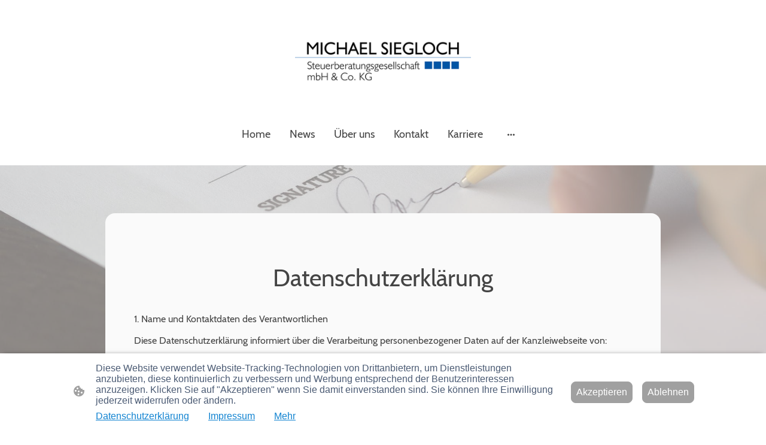

--- FILE ---
content_type: text/html
request_url: https://www.kanzlei-siegloch.com/datenschutz
body_size: 23402
content:
<!DOCTYPE html>
<html lang="de">
    <head>
        <title >Datenschutz</title>
        <meta key="content" httpEquiv="Content-Type" content="text/html; charset=UTF-8" />
        <meta name="viewport" content="width=device-width, initial-scale=1.0"/>
        <meta name="generator" content=MyWebsite NOW/>
        <meta charset="utf-8" />
        <link rel="stylesheet" href="/-_-/common/styles/style.8b60b28fe63af613.css">
        <script type="application/ld+json">
                    {"@context":"https://schema.org","@type":"LocalBusiness","address":{"@type":"PostalAddress","addressLocality":"Pforzheim","streetAddress":"Julius-Moser-Str. 13"},"telephone":"+49 17625670048","url":"https://kanzlei-siegloch.com","name":"Michael Siegloch Steuerberatungsgesellschaft mbH & Co. KG","sameAs":[],"email":"leon@siegloch-home.de","founder":"Leon Siegloch"}
                </script><link rel="shortcut icon" href="/favicon.ico?v=1750827818390" type="image/x-icon" /><link rel="icon" href="/favicon.ico?v=1750827818390" type="image/x-icon" /><link rel="apple-touch-icon" sizes="180x180" href="/apple-touch-icon.png?v=1750827818390" type="image/png" /><link rel="icon" type="image/png" sizes="32x32" href="/favicon-32x32.png?v=1750827818390" type="image/png" /><link rel="icon" type="image/png" sizes="192x192" href="/android-chrome-192x192.png?v=1750827818390" type="image/png" /><link rel="icon" type="image/png" sizes="16x16" href="/favicon-16x16.png?v=1750827818390" type="image/png" /><link rel="manifest" href="/manifest.json?v=1750827818390" />
        <style>@font-face {                src: url("/-_-/common/fonts/IstokWeb-latin_latin-ext-regular.eot");                src: local("IstokWeb Regular"), local("IstokWeb-Regular");                src: url("/-_-/common/fonts/IstokWeb-latin_latin-ext-regular.eot?#iefix") format("embedded-opentype");                src: url("/-_-/common/fonts/IstokWeb-latin_latin-ext-regular.woff2") format("woff2");                src: url("/-_-/common/fonts/IstokWeb-latin_latin-ext-regular.woff") format("woff");                src: url("/-_-/common/fonts/IstokWeb-latin_latin-ext-regular.ttf") format("truetype");                src: url("/-_-/common/fonts/IstokWeb-latin_latin-ext-regular.svg#IstokWeb") format("svg");                font-family: IstokWeb;                font-style: normal;                font-weight: 400;                src: url("/-_-/common/fonts/IstokWeb-latin_latin-ext-regular.woff") format("woff");                }                @font-face {                src: url("/-_-/common/fonts/IstokWeb-latin_latin-ext-italic.eot");                src: local("IstokWeb Italic"), local("IstokWeb-Italic");                src: url("/-_-/common/fonts/IstokWeb-latin_latin-ext-italic.eot?#iefix") format("embedded-opentype");                src: url("/-_-/common/fonts/IstokWeb-latin_latin-ext-italic.woff2") format("woff2");                src: url("/-_-/common/fonts/IstokWeb-latin_latin-ext-italic.woff") format("woff");                src: url("/-_-/common/fonts/IstokWeb-latin_latin-ext-italic.ttf") format("truetype");                src: url("/-_-/common/fonts/IstokWeb-latin_latin-ext-italic.svg#IstokWeb") format("svg");                font-family: IstokWeb;                font-style: italic;                font-weight: 400;                src: url("/-_-/common/fonts/IstokWeb-latin_latin-ext-italic.woff") format("woff");                }                @font-face {                src: url("/-_-/common/fonts/IstokWeb-latin_latin-ext-700.eot");                src: local("IstokWeb Bold"), local("IstokWeb-Bold");                src: url("/-_-/common/fonts/IstokWeb-latin_latin-ext-700.eot?#iefix") format("embedded-opentype");                src: url("/-_-/common/fonts/IstokWeb-latin_latin-ext-700.woff2") format("woff2");                src: url("/-_-/common/fonts/IstokWeb-latin_latin-ext-700.woff") format("woff");                src: url("/-_-/common/fonts/IstokWeb-latin_latin-ext-700.ttf") format("truetype");                src: url("/-_-/common/fonts/IstokWeb-latin_latin-ext-700.svg#IstokWeb") format("svg");                font-family: IstokWeb;                font-style: normal;                font-weight: 700;                src: url("/-_-/common/fonts/IstokWeb-latin_latin-ext-700.woff") format("woff");                }                @font-face {                src: url("/-_-/common/fonts/IstokWeb-latin_latin-ext-700italic.eot");                src: local("IstokWeb BoldItalic"), local("IstokWeb-BoldItalic");                src: url("/-_-/common/fonts/IstokWeb-latin_latin-ext-700italic.eot?#iefix") format("embedded-opentype");                src: url("/-_-/common/fonts/IstokWeb-latin_latin-ext-700italic.woff2") format("woff2");                src: url("/-_-/common/fonts/IstokWeb-latin_latin-ext-700italic.woff") format("woff");                src: url("/-_-/common/fonts/IstokWeb-latin_latin-ext-700italic.ttf") format("truetype");                src: url("/-_-/common/fonts/IstokWeb-latin_latin-ext-700italic.svg#IstokWeb") format("svg");                font-family: IstokWeb;                font-style: italic;                font-weight: 700;                src: url("/-_-/common/fonts/IstokWeb-latin_latin-ext-700italic.woff") format("woff");                }                @font-face {                src: url("/-_-/common/fonts/Lora-latin_latin-ext-regular.eot");                src: local("Lora Regular"), local("Lora-Regular");                src: url("/-_-/common/fonts/Lora-latin_latin-ext-regular.eot?#iefix") format("embedded-opentype");                src: url("/-_-/common/fonts/Lora-latin_latin-ext-regular.woff2") format("woff2");                src: url("/-_-/common/fonts/Lora-latin_latin-ext-regular.woff") format("woff");                src: url("/-_-/common/fonts/Lora-latin_latin-ext-regular.ttf") format("truetype");                src: url("/-_-/common/fonts/Lora-latin_latin-ext-regular.svg#Lora") format("svg");                font-family: Lora;                font-style: normal;                font-weight: 400;                src: url("/-_-/common/fonts/Lora-latin_latin-ext-regular.woff") format("woff");                }                @font-face {                src: url("/-_-/common/fonts/Lora-latin_latin-ext-italic.eot");                src: local("Lora Italic"), local("Lora-Italic");                src: url("/-_-/common/fonts/Lora-latin_latin-ext-italic.eot?#iefix") format("embedded-opentype");                src: url("/-_-/common/fonts/Lora-latin_latin-ext-italic.woff2") format("woff2");                src: url("/-_-/common/fonts/Lora-latin_latin-ext-italic.woff") format("woff");                src: url("/-_-/common/fonts/Lora-latin_latin-ext-italic.ttf") format("truetype");                src: url("/-_-/common/fonts/Lora-latin_latin-ext-italic.svg#Lora") format("svg");                font-family: Lora;                font-style: italic;                font-weight: 400;                src: url("/-_-/common/fonts/Lora-latin_latin-ext-italic.woff") format("woff");                }                @font-face {                src: url("/-_-/common/fonts/Lora-latin_latin-ext-700.eot");                src: local("Lora Bold"), local("Lora-Bold");                src: url("/-_-/common/fonts/Lora-latin_latin-ext-700.eot?#iefix") format("embedded-opentype");                src: url("/-_-/common/fonts/Lora-latin_latin-ext-700.woff2") format("woff2");                src: url("/-_-/common/fonts/Lora-latin_latin-ext-700.woff") format("woff");                src: url("/-_-/common/fonts/Lora-latin_latin-ext-700.ttf") format("truetype");                src: url("/-_-/common/fonts/Lora-latin_latin-ext-700.svg#Lora") format("svg");                font-family: Lora;                font-style: normal;                font-weight: 700;                src: url("/-_-/common/fonts/Lora-latin_latin-ext-700.woff") format("woff");                }                @font-face {                src: url("/-_-/common/fonts/Lora-latin_latin-ext-700italic.eot");                src: local("Lora BoldItalic"), local("Lora-BoldItalic");                src: url("/-_-/common/fonts/Lora-latin_latin-ext-700italic.eot?#iefix") format("embedded-opentype");                src: url("/-_-/common/fonts/Lora-latin_latin-ext-700italic.woff2") format("woff2");                src: url("/-_-/common/fonts/Lora-latin_latin-ext-700italic.woff") format("woff");                src: url("/-_-/common/fonts/Lora-latin_latin-ext-700italic.ttf") format("truetype");                src: url("/-_-/common/fonts/Lora-latin_latin-ext-700italic.svg#Lora") format("svg");                font-family: Lora;                font-style: italic;                font-weight: 700;                src: url("/-_-/common/fonts/Lora-latin_latin-ext-700italic.woff") format("woff");                }                </style><style>.theming-theme-accent1-sticky {                color: #9e9e9e !important;            }            .theming-theme-accent2-sticky {                color: #00667b !important;            }            .theming-theme-accent3-sticky {                color: #444444 !important;            }            .theming-theme-light-sticky {                color: #9e9e9e !important;            }            .theming-theme-dark-sticky {                color: #444444 !important;            }            .theming-basic-Grey-sticky {                color: #777777 !important;            }            .theming-basic-Red-sticky {                color: #e0110c !important;            }            .theming-basic-Orange-sticky {                color: #e96f05 !important;            }            .theming-basic-Yellow-sticky {                color: #c09900 !important;            }            .theming-basic-Green-sticky {                color: #258d14 !important;            }            .theming-basic-Cyan-sticky {                color: #00accd !important;            }            .theming-basic-Blue-sticky {                color: #1414c9 !important;            }            .theming-basic-Purple-sticky {                color: #941196 !important;            }            </style><style></style><style>@media (min-width: 0px) and (max-width: 767.95px){                    .grid-column-a5aec15f-9932-4b62-be40-7207cb9dcc71 {                        margin-top: 32px !important;                    }                }@media (min-width: 768px) and (max-width: 1023.95px){                    .grid-column-a5aec15f-9932-4b62-be40-7207cb9dcc71 {                        margin-top: 32px !important;                    }                }</style><style>.logo-3f664894-307b-4d9f-a2ae-0c7533c647b8 .theming-theme-accent1 {                color: #9e9e9e !important;            }            .logo-3f664894-307b-4d9f-a2ae-0c7533c647b8 .theming-theme-accent2 {                color: #00667b !important;            }            .logo-3f664894-307b-4d9f-a2ae-0c7533c647b8 .theming-theme-accent3 {                color: #444444 !important;            }            .logo-3f664894-307b-4d9f-a2ae-0c7533c647b8 .theming-theme-light {                color: #9e9e9e !important;            }            .logo-3f664894-307b-4d9f-a2ae-0c7533c647b8 .theming-theme-dark {                color: #444444 !important;            }            .logo-3f664894-307b-4d9f-a2ae-0c7533c647b8 .theming-basic-Grey {                color: #777777 !important;            }            .logo-3f664894-307b-4d9f-a2ae-0c7533c647b8 .theming-basic-Red {                color: #e0110c !important;            }            .logo-3f664894-307b-4d9f-a2ae-0c7533c647b8 .theming-basic-Orange {                color: #e96f05 !important;            }            .logo-3f664894-307b-4d9f-a2ae-0c7533c647b8 .theming-basic-Yellow {                color: #c09900 !important;            }            .logo-3f664894-307b-4d9f-a2ae-0c7533c647b8 .theming-basic-Green {                color: #258d14 !important;            }            .logo-3f664894-307b-4d9f-a2ae-0c7533c647b8 .theming-basic-Cyan {                color: #00accd !important;            }            .logo-3f664894-307b-4d9f-a2ae-0c7533c647b8 .theming-basic-Blue {                color: #1414c9 !important;            }            .logo-3f664894-307b-4d9f-a2ae-0c7533c647b8 .theming-basic-Purple {                color: #941196 !important;            }            </style><style>@media (min-width: 0px) and (max-width: 767.95px){                    .grid-row-3b426c81-60ab-4bca-a5d7-71babf48b47e {                        position: static !important;                    }                }@media (min-width: 768px) and (max-width: 1023.95px){                    .grid-row-3b426c81-60ab-4bca-a5d7-71babf48b47e {                        position: static !important;                    }                }</style><style>@media (min-width: 0px) and (max-width: 767.95px){                    .grid-column-8d3d88e8-d659-4b55-afd6-ee4ecc1049ab {                        position: static !important;                    }                }@media (min-width: 768px) and (max-width: 1023.95px){                    .grid-column-8d3d88e8-d659-4b55-afd6-ee4ecc1049ab {                        position: static !important;                    }                }</style><style>@media (min-width: 0px) and (max-width: 767.95px){                    .module-container-5061595c-a883-48f5-a4ea-be4b31ca0df3 {                        top: 32px !important;right: 32px !important;position: absolute !important;                    }                }@media (min-width: 768px) and (max-width: 1023.95px){                    .module-container-5061595c-a883-48f5-a4ea-be4b31ca0df3 {                        top: 32px !important;right: 32px !important;position: absolute !important;                    }                }</style><style>@font-face {src: url("/-_-/common/fonts/Cabin-latin_latin-ext-regular.eot");src: local("Cabin Regular"), local("Cabin-Regular");src: url("/-_-/common/fonts/Cabin-latin_latin-ext-regular.eot?#iefix") format("embedded-opentype");src: url("/-_-/common/fonts/Cabin-latin_latin-ext-regular.woff2") format("woff2");src: url("/-_-/common/fonts/Cabin-latin_latin-ext-regular.woff") format("woff");src: url("/-_-/common/fonts/Cabin-latin_latin-ext-regular.ttf") format("truetype");src: url("/-_-/common/fonts/Cabin-latin_latin-ext-regular.svg#Cabin") format("svg");font-family: Cabin;font-style: normal;font-weight: 400;src: url("/-_-/common/fonts/Cabin-latin_latin-ext-regular.woff") format("woff");}@font-face {src: url("/-_-/common/fonts/Cabin-latin_latin-ext-italic.eot");src: local("Cabin Italic"), local("Cabin-Italic");src: url("/-_-/common/fonts/Cabin-latin_latin-ext-italic.eot?#iefix") format("embedded-opentype");src: url("/-_-/common/fonts/Cabin-latin_latin-ext-italic.woff2") format("woff2");src: url("/-_-/common/fonts/Cabin-latin_latin-ext-italic.woff") format("woff");src: url("/-_-/common/fonts/Cabin-latin_latin-ext-italic.ttf") format("truetype");src: url("/-_-/common/fonts/Cabin-latin_latin-ext-italic.svg#Cabin") format("svg");font-family: Cabin;font-style: italic;font-weight: 400;src: url("/-_-/common/fonts/Cabin-latin_latin-ext-italic.woff") format("woff");}@font-face {src: url("/-_-/common/fonts/Cabin-latin_latin-ext-500.eot");src: local("Cabin Medium"), local("Cabin-Medium");src: url("/-_-/common/fonts/Cabin-latin_latin-ext-500.eot?#iefix") format("embedded-opentype");src: url("/-_-/common/fonts/Cabin-latin_latin-ext-500.woff2") format("woff2");src: url("/-_-/common/fonts/Cabin-latin_latin-ext-500.woff") format("woff");src: url("/-_-/common/fonts/Cabin-latin_latin-ext-500.ttf") format("truetype");src: url("/-_-/common/fonts/Cabin-latin_latin-ext-500.svg#Cabin") format("svg");font-family: Cabin;font-style: normal;font-weight: 500;src: url("/-_-/common/fonts/Cabin-latin_latin-ext-500.woff") format("woff");}@font-face {src: url("/-_-/common/fonts/Cabin-latin_latin-ext-700.eot");src: local("Cabin Bold"), local("Cabin-Bold");src: url("/-_-/common/fonts/Cabin-latin_latin-ext-700.eot?#iefix") format("embedded-opentype");src: url("/-_-/common/fonts/Cabin-latin_latin-ext-700.woff2") format("woff2");src: url("/-_-/common/fonts/Cabin-latin_latin-ext-700.woff") format("woff");src: url("/-_-/common/fonts/Cabin-latin_latin-ext-700.ttf") format("truetype");src: url("/-_-/common/fonts/Cabin-latin_latin-ext-700.svg#Cabin") format("svg");font-family: Cabin;font-style: normal;font-weight: 700;src: url("/-_-/common/fonts/Cabin-latin_latin-ext-700.woff") format("woff");}@font-face {src: url("/-_-/common/fonts/Cabin-latin_latin-ext-500italic.eot");src: local("Cabin MediumItalic"), local("Cabin-MediumItalic");src: url("/-_-/common/fonts/Cabin-latin_latin-ext-500italic.eot?#iefix") format("embedded-opentype");src: url("/-_-/common/fonts/Cabin-latin_latin-ext-500italic.woff2") format("woff2");src: url("/-_-/common/fonts/Cabin-latin_latin-ext-500italic.woff") format("woff");src: url("/-_-/common/fonts/Cabin-latin_latin-ext-500italic.ttf") format("truetype");src: url("/-_-/common/fonts/Cabin-latin_latin-ext-500italic.svg#Cabin") format("svg");font-family: Cabin;font-style: italic;font-weight: 500;src: url("/-_-/common/fonts/Cabin-latin_latin-ext-500italic.woff") format("woff");}@font-face {src: url("/-_-/common/fonts/Cabin-latin_latin-ext-700italic.eot");src: local("Cabin BoldItalic"), local("Cabin-BoldItalic");src: url("/-_-/common/fonts/Cabin-latin_latin-ext-700italic.eot?#iefix") format("embedded-opentype");src: url("/-_-/common/fonts/Cabin-latin_latin-ext-700italic.woff2") format("woff2");src: url("/-_-/common/fonts/Cabin-latin_latin-ext-700italic.woff") format("woff");src: url("/-_-/common/fonts/Cabin-latin_latin-ext-700italic.ttf") format("truetype");src: url("/-_-/common/fonts/Cabin-latin_latin-ext-700italic.svg#Cabin") format("svg");font-family: Cabin;font-style: italic;font-weight: 700;src: url("/-_-/common/fonts/Cabin-latin_latin-ext-700italic.woff") format("woff");}</style><style></style><style></style><style>@media (min-width: 0px) and (max-width: 767.95px){                    .module-container-fa0f95e8-7766-4560-8e14-8585a9ae1ec5 {                        display: none !important;                    }                }@media (min-width: 768px) and (max-width: 1023.95px){                    .module-container-fa0f95e8-7766-4560-8e14-8585a9ae1ec5 {                        display: none !important;                    }                }</style><style></style><style></style><style>.heading-module-4dda7e36-c8e6-4f13-9b64-a06cc4dccf7e .theming-theme-accent1 {                color: #999999 !important;            }            .heading-module-4dda7e36-c8e6-4f13-9b64-a06cc4dccf7e .theming-theme-accent2 {                color: #00667b !important;            }            .heading-module-4dda7e36-c8e6-4f13-9b64-a06cc4dccf7e .theming-theme-accent3 {                color: #444444 !important;            }            .heading-module-4dda7e36-c8e6-4f13-9b64-a06cc4dccf7e .theming-theme-light {                color: #999999 !important;            }            .heading-module-4dda7e36-c8e6-4f13-9b64-a06cc4dccf7e .theming-theme-dark {                color: #444444 !important;            }            .heading-module-4dda7e36-c8e6-4f13-9b64-a06cc4dccf7e .theming-basic-Grey {                color: #777777 !important;            }            .heading-module-4dda7e36-c8e6-4f13-9b64-a06cc4dccf7e .theming-basic-Red {                color: #e0110c !important;            }            .heading-module-4dda7e36-c8e6-4f13-9b64-a06cc4dccf7e .theming-basic-Orange {                color: #e96f05 !important;            }            .heading-module-4dda7e36-c8e6-4f13-9b64-a06cc4dccf7e .theming-basic-Yellow {                color: #ba9500 !important;            }            .heading-module-4dda7e36-c8e6-4f13-9b64-a06cc4dccf7e .theming-basic-Green {                color: #258d14 !important;            }            .heading-module-4dda7e36-c8e6-4f13-9b64-a06cc4dccf7e .theming-basic-Cyan {                color: #00a7c7 !important;            }            .heading-module-4dda7e36-c8e6-4f13-9b64-a06cc4dccf7e .theming-basic-Blue {                color: #1414c9 !important;            }            .heading-module-4dda7e36-c8e6-4f13-9b64-a06cc4dccf7e .theming-basic-Purple {                color: #941196 !important;            }            </style><style>.text-af264312-9e51-4db1-b4ff-180c4385d5ec .theming-theme-accent1 {                color: #999999 !important;            }            .text-af264312-9e51-4db1-b4ff-180c4385d5ec .theming-theme-accent2 {                color: #00667b !important;            }            .text-af264312-9e51-4db1-b4ff-180c4385d5ec .theming-theme-accent3 {                color: #444444 !important;            }            .text-af264312-9e51-4db1-b4ff-180c4385d5ec .theming-theme-light {                color: #999999 !important;            }            .text-af264312-9e51-4db1-b4ff-180c4385d5ec .theming-theme-dark {                color: #444444 !important;            }            .text-af264312-9e51-4db1-b4ff-180c4385d5ec .theming-basic-Grey {                color: #777777 !important;            }            .text-af264312-9e51-4db1-b4ff-180c4385d5ec .theming-basic-Red {                color: #e0110c !important;            }            .text-af264312-9e51-4db1-b4ff-180c4385d5ec .theming-basic-Orange {                color: #e96f05 !important;            }            .text-af264312-9e51-4db1-b4ff-180c4385d5ec .theming-basic-Yellow {                color: #ba9500 !important;            }            .text-af264312-9e51-4db1-b4ff-180c4385d5ec .theming-basic-Green {                color: #258d14 !important;            }            .text-af264312-9e51-4db1-b4ff-180c4385d5ec .theming-basic-Cyan {                color: #00a7c7 !important;            }            .text-af264312-9e51-4db1-b4ff-180c4385d5ec .theming-basic-Blue {                color: #1414c9 !important;            }            .text-af264312-9e51-4db1-b4ff-180c4385d5ec .theming-basic-Purple {                color: #941196 !important;            }            </style><style></style><style>.logo-29c89e2c-799f-43c4-bd7c-54e2b3ba8d19 .theming-theme-accent1 {                color: #999999 !important;            }            .logo-29c89e2c-799f-43c4-bd7c-54e2b3ba8d19 .theming-theme-accent2 {                color: #00667b !important;            }            .logo-29c89e2c-799f-43c4-bd7c-54e2b3ba8d19 .theming-theme-accent3 {                color: #444444 !important;            }            .logo-29c89e2c-799f-43c4-bd7c-54e2b3ba8d19 .theming-theme-light {                color: #999999 !important;            }            .logo-29c89e2c-799f-43c4-bd7c-54e2b3ba8d19 .theming-theme-dark {                color: #444444 !important;            }            .logo-29c89e2c-799f-43c4-bd7c-54e2b3ba8d19 .theming-basic-Grey {                color: #777777 !important;            }            .logo-29c89e2c-799f-43c4-bd7c-54e2b3ba8d19 .theming-basic-Red {                color: #e0110c !important;            }            .logo-29c89e2c-799f-43c4-bd7c-54e2b3ba8d19 .theming-basic-Orange {                color: #e96f05 !important;            }            .logo-29c89e2c-799f-43c4-bd7c-54e2b3ba8d19 .theming-basic-Yellow {                color: #ba9500 !important;            }            .logo-29c89e2c-799f-43c4-bd7c-54e2b3ba8d19 .theming-basic-Green {                color: #258d14 !important;            }            .logo-29c89e2c-799f-43c4-bd7c-54e2b3ba8d19 .theming-basic-Cyan {                color: #00a7c7 !important;            }            .logo-29c89e2c-799f-43c4-bd7c-54e2b3ba8d19 .theming-basic-Blue {                color: #1414c9 !important;            }            .logo-29c89e2c-799f-43c4-bd7c-54e2b3ba8d19 .theming-basic-Purple {                color: #941196 !important;            }            </style><style>@media (min-width: 0px) and (max-width: 767.95px){                    .grid-column-5d93649d-aaee-4684-8045-c43537d9cbcb {                        padding-bottom: 48px !important;                    }                }@media (min-width: 768px) and (max-width: 1023.95px){                    .grid-column-5d93649d-aaee-4684-8045-c43537d9cbcb {                        padding-bottom: 48px !important;                    }                }</style><style>@media (min-width: 0px) and (max-width: 767.95px){                    .module-container-ed57cd5f-d231-45e3-95f8-ab447284f552 {                        padding-left: 32px !important;padding-right: 32px !important;                    }                }@media (min-width: 768px) and (max-width: 1023.95px){                    .module-container-ed57cd5f-d231-45e3-95f8-ab447284f552 {                        padding-left: 32px !important;padding-right: 32px !important;                    }                }</style><style>@media (min-width: 0px) and (max-width: 767.95px){                    .module-container-18371b38-df8c-4218-90ee-041cbe1e9ede {                        padding-left: 32px !important;padding-right: 32px !important;                    }                }@media (min-width: 768px) and (max-width: 1023.95px){                    .module-container-18371b38-df8c-4218-90ee-041cbe1e9ede {                        padding-left: 32px !important;padding-right: 32px !important;                    }                }</style><style>.text-18371b38-df8c-4218-90ee-041cbe1e9ede .theming-theme-accent1 {                color: #999999 !important;            }            .text-18371b38-df8c-4218-90ee-041cbe1e9ede .theming-theme-accent2 {                color: #00667b !important;            }            .text-18371b38-df8c-4218-90ee-041cbe1e9ede .theming-theme-accent3 {                color: #444444 !important;            }            .text-18371b38-df8c-4218-90ee-041cbe1e9ede .theming-theme-light {                color: #999999 !important;            }            .text-18371b38-df8c-4218-90ee-041cbe1e9ede .theming-theme-dark {                color: #444444 !important;            }            .text-18371b38-df8c-4218-90ee-041cbe1e9ede .theming-basic-Grey {                color: #777777 !important;            }            .text-18371b38-df8c-4218-90ee-041cbe1e9ede .theming-basic-Red {                color: #e0110c !important;            }            .text-18371b38-df8c-4218-90ee-041cbe1e9ede .theming-basic-Orange {                color: #e96f05 !important;            }            .text-18371b38-df8c-4218-90ee-041cbe1e9ede .theming-basic-Yellow {                color: #ba9500 !important;            }            .text-18371b38-df8c-4218-90ee-041cbe1e9ede .theming-basic-Green {                color: #258d14 !important;            }            .text-18371b38-df8c-4218-90ee-041cbe1e9ede .theming-basic-Cyan {                color: #00a7c7 !important;            }            .text-18371b38-df8c-4218-90ee-041cbe1e9ede .theming-basic-Blue {                color: #1414c9 !important;            }            .text-18371b38-df8c-4218-90ee-041cbe1e9ede .theming-basic-Purple {                color: #941196 !important;            }            </style>
    </head>
    <body tabIndex="0">
        <div id="root"><div style="--page-background-color:#fafafa;--page-color:#444444;--theme-fonts-pair-body-sizes-large-body-size:18px;--theme-fonts-pair-body-sizes-large-button-size:18px;--theme-fonts-pair-body-sizes-small-body-size:14px;--theme-fonts-pair-body-sizes-small-button-size:14px;--theme-fonts-pair-body-sizes-medium-body-size:16px;--theme-fonts-pair-body-sizes-medium-button-size:16px;--theme-fonts-pair-body-family:Lora;--theme-fonts-pair-heading-sizes-large-h1-size:45px;--theme-fonts-pair-heading-sizes-large-h2-size:37px;--theme-fonts-pair-heading-sizes-large-h3-size:31px;--theme-fonts-pair-heading-sizes-large-h4-size:26px;--theme-fonts-pair-heading-sizes-large-h5-size:22px;--theme-fonts-pair-heading-sizes-large-h6-size:18px;--theme-fonts-pair-heading-sizes-small-h1-size:35px;--theme-fonts-pair-heading-sizes-small-h2-size:29px;--theme-fonts-pair-heading-sizes-small-h3-size:24px;--theme-fonts-pair-heading-sizes-small-h4-size:20px;--theme-fonts-pair-heading-sizes-small-h5-size:16px;--theme-fonts-pair-heading-sizes-small-h6-size:14px;--theme-fonts-pair-heading-sizes-medium-h1-size:40px;--theme-fonts-pair-heading-sizes-medium-h2-size:33px;--theme-fonts-pair-heading-sizes-medium-h3-size:28px;--theme-fonts-pair-heading-sizes-medium-h4-size:23px;--theme-fonts-pair-heading-sizes-medium-h5-size:19px;--theme-fonts-pair-heading-sizes-medium-h6-size:16px;--theme-fonts-pair-heading-family:IstokWeb;--theme-fonts-sizeType:medium;--theme-colors-palette-dark:#444444;--theme-colors-palette-type:template;--theme-colors-palette-light:#fafafa;--theme-colors-palette-accent1:#e2e2e2;--theme-colors-palette-accent2:#00667b;--theme-colors-palette-accent3:#444444;--theme-colors-variation:1px;--theme-colors-luminosity:light;--theme-colors-availablePalettes-0-dark:#444444;--theme-colors-availablePalettes-0-type:template;--theme-colors-availablePalettes-0-light:#fafafa;--theme-colors-availablePalettes-0-accent1:#e2e2e2;--theme-colors-availablePalettes-0-accent2:#00667b;--theme-colors-availablePalettes-0-accent3:#444444;--theme-colors-availablePalettes-1-dark:#444444;--theme-colors-availablePalettes-1-type:custom;--theme-colors-availablePalettes-1-light:#fafafa;--theme-colors-availablePalettes-1-accent1:#e2e2e2;--theme-colors-availablePalettes-1-accent2:#00667b;--theme-colors-availablePalettes-1-accent3:#444444;--theme-spacing-type:medium;--theme-spacing-unit:8px;--theme-spacing-units-large:16px;--theme-spacing-units-small:4px;--theme-spacing-units-medium:8px;--theme-geometry-set-name:rectangle;--theme-geometry-set-homepagePattern-footer-0-image-name:rectangle;--theme-geometry-set-homepagePattern-footer-0-section-name:rectangle;--theme-geometry-set-homepagePattern-footer-0-section-height:0px;--theme-geometry-set-homepagePattern-header-0-image-name:rectangle;--theme-geometry-set-homepagePattern-header-0-section-name:rectangle;--theme-geometry-set-homepagePattern-header-0-section-height:0px;--theme-geometry-set-homepagePattern-content-0-image-name:rectangle;--theme-geometry-set-homepagePattern-content-0-section-name:rectangle;--theme-geometry-set-homepagePattern-content-0-section-height:0px;--theme-geometry-set-contentpagePattern-footer-0-image-name:rectangle;--theme-geometry-set-contentpagePattern-footer-0-section-name:rectangle;--theme-geometry-set-contentpagePattern-footer-0-section-height:0px;--theme-geometry-set-contentpagePattern-header-0-image-name:rectangle;--theme-geometry-set-contentpagePattern-header-0-section-name:rectangle;--theme-geometry-set-contentpagePattern-header-0-section-height:0px;--theme-geometry-set-contentpagePattern-content-0-image-name:rectangle;--theme-geometry-set-contentpagePattern-content-0-section-name:rectangle;--theme-geometry-set-contentpagePattern-content-0-section-height:0px;--theme-geometry-lastUpdated:0px;--theme-customColors-0:#ffffff;--theme-customColors-1:#2756a9;--heading-color-h1:#444444;--font-family-h1:IstokWeb;--font-size-h1:40px;--font-weight-h1:normal;--word-wrap-h1:break-word;--overflow-wrap-h1:break-word;--font-style-h1:normal;--text-decoration-h1:none;--letter-spacing-h1:normal;--line-height-h1:normal;--text-transform-h1:none;--heading-color-h2:#444444;--font-family-h2:IstokWeb;--font-size-h2:33px;--font-weight-h2:normal;--word-wrap-h2:break-word;--overflow-wrap-h2:break-word;--font-style-h2:normal;--text-decoration-h2:none;--letter-spacing-h2:normal;--line-height-h2:normal;--text-transform-h2:none;--heading-color-h3:#444444;--font-family-h3:IstokWeb;--font-size-h3:28px;--font-weight-h3:normal;--word-wrap-h3:break-word;--overflow-wrap-h3:break-word;--font-style-h3:normal;--text-decoration-h3:none;--letter-spacing-h3:normal;--line-height-h3:normal;--text-transform-h3:none;--heading-color-h4:#444444;--font-family-h4:IstokWeb;--font-size-h4:23px;--font-weight-h4:normal;--word-wrap-h4:break-word;--overflow-wrap-h4:break-word;--font-style-h4:normal;--text-decoration-h4:none;--letter-spacing-h4:normal;--line-height-h4:normal;--text-transform-h4:none;--heading-color-h5:#444444;--font-family-h5:IstokWeb;--font-size-h5:19px;--font-weight-h5:normal;--word-wrap-h5:break-word;--overflow-wrap-h5:break-word;--font-style-h5:normal;--text-decoration-h5:none;--letter-spacing-h5:normal;--line-height-h5:normal;--text-transform-h5:none;--heading-color-h6:#444444;--font-family-h6:IstokWeb;--font-size-h6:16px;--font-weight-h6:normal;--word-wrap-h6:break-word;--overflow-wrap-h6:break-word;--font-style-h6:normal;--text-decoration-h6:none;--letter-spacing-h6:normal;--line-height-h6:normal;--text-transform-h6:none;--text-container-color:#444444;--text-container-anchor-color:#444444;--font-family:Lora;--font-size:16px;--font-weight:normal;--word-wrap:break-word;--overflow-wrap:break-word;--font-style:normal;--text-decoration:none;--letter-spacing:normal;--line-height:normal;--text-transform:none" class="page-root"><div data-zone-type="header" class="section section-root section-geometry section-geometry-rectangle" data-shape="rectangle" style="--heading-color-h1:#444444;--font-family-h1:IstokWeb;--font-size-h1:40px;--font-weight-h1:normal;--word-wrap-h1:break-word;--overflow-wrap-h1:break-word;--font-style-h1:normal;--text-decoration-h1:none;--letter-spacing-h1:normal;--line-height-h1:normal;--text-transform-h1:none;--heading-color-h2:#444444;--font-family-h2:IstokWeb;--font-size-h2:33px;--font-weight-h2:normal;--word-wrap-h2:break-word;--overflow-wrap-h2:break-word;--font-style-h2:normal;--text-decoration-h2:none;--letter-spacing-h2:normal;--line-height-h2:normal;--text-transform-h2:none;--heading-color-h3:#444444;--font-family-h3:IstokWeb;--font-size-h3:28px;--font-weight-h3:normal;--word-wrap-h3:break-word;--overflow-wrap-h3:break-word;--font-style-h3:normal;--text-decoration-h3:none;--letter-spacing-h3:normal;--line-height-h3:normal;--text-transform-h3:none;--heading-color-h4:#444444;--font-family-h4:IstokWeb;--font-size-h4:23px;--font-weight-h4:normal;--word-wrap-h4:break-word;--overflow-wrap-h4:break-word;--font-style-h4:normal;--text-decoration-h4:none;--letter-spacing-h4:normal;--line-height-h4:normal;--text-transform-h4:none;--heading-color-h5:#444444;--font-family-h5:IstokWeb;--font-size-h5:19px;--font-weight-h5:normal;--word-wrap-h5:break-word;--overflow-wrap-h5:break-word;--font-style-h5:normal;--text-decoration-h5:none;--letter-spacing-h5:normal;--line-height-h5:normal;--text-transform-h5:none;--heading-color-h6:#444444;--font-family-h6:IstokWeb;--font-size-h6:16px;--font-weight-h6:normal;--word-wrap-h6:break-word;--overflow-wrap-h6:break-word;--font-style-h6:normal;--text-decoration-h6:none;--letter-spacing-h6:normal;--line-height-h6:normal;--text-transform-h6:none;--text-container-color:#444444;--text-container-anchor-color:#444444;--font-family:Lora;--font-size:16px;--font-weight:normal;--word-wrap:break-word;--overflow-wrap:break-word;--font-style:normal;--text-decoration:none;--letter-spacing:normal;--line-height:normal;--text-transform:none;--section-geometry:section-geometry-rectangle;--header-height:100%"><div style="background-color:#ffffff" class="section-inner section-edge18Inner" data-styled-section-id="eaa62d33-234d-4281-b620-caa99d99c2bd"></div><div class="section-inner-width section-inner-width-small" style="--section-small-width:960px;--section-medium-width:1280px;--section-large-width:1920px"><div class="section-content"><div class="grid-row-root grid-row-has-rows grid-row-top-level grid-row-2ba8c95c-de2f-4d3e-a250-f77fc65337f7" data-top-level="true" style="padding:16px;--grid-row-no-full-width:960px;--grid-row-full-width:1920px;--grid-row-spacing-unit:8px;--grid-row-top-level-padding:16px;--grid-row-top-level-padding-lg:8px"><div class="grid-row-root grid-row-has-columns" style="--grid-row-no-full-width:960px;--grid-row-full-width:1920px;--grid-row-spacing-unit:8px;--grid-row-top-level-padding:16px;--grid-row-top-level-padding-lg:8px"><div class="grid-column-root grid-column-small-1 grid-column-medium-2 grid-column-large-4" style="--grid-column-spacing-unit:8px;--grid-column-vertical-spacing:16px"></div><div class="grid-column-root grid-column-small-10 grid-column-medium-8 grid-column-large-4 grid-column-a5aec15f-9932-4b62-be40-7207cb9dcc71" style="--grid-column-spacing-unit:8px;--grid-column-vertical-spacing:16px"><div class="module-container-custom module-container-root"><div style="display:flex;justify-content:center"><div style="padding-bottom:47.577639751552795%;width:100%" class="logo-image-container"><a href="/" class="logo-link"><img src="/-_-/res/e16556c4-bd00-42fc-9114-671cf2748a04/images/files/e16556c4-bd00-42fc-9114-671cf2748a04/60239980-19c8-40ff-831a-018389230117/805-383/c615948c51117ee77e8116ed7b49f0e3f5d8dcb1" srcSet="/-_-/res/e16556c4-bd00-42fc-9114-671cf2748a04/images/files/e16556c4-bd00-42fc-9114-671cf2748a04/60239980-19c8-40ff-831a-018389230117/320-152/d416e7a4d053b8c41a85a0fbb961d4e341b47db1 320w,/-_-/res/e16556c4-bd00-42fc-9114-671cf2748a04/images/files/e16556c4-bd00-42fc-9114-671cf2748a04/60239980-19c8-40ff-831a-018389230117/640-304/f3fc7c96d8ae473af8df74ea9bc7404dbfb08cf5 640w,/-_-/res/e16556c4-bd00-42fc-9114-671cf2748a04/images/files/e16556c4-bd00-42fc-9114-671cf2748a04/60239980-19c8-40ff-831a-018389230117/805-383/c615948c51117ee77e8116ed7b49f0e3f5d8dcb1 805w,/-_-/res/e16556c4-bd00-42fc-9114-671cf2748a04/images/files/e16556c4-bd00-42fc-9114-671cf2748a04/60239980-19c8-40ff-831a-018389230117/512-244/806a2be3d2359ca3af8aeb8c786787facf5c4283 512w,/-_-/res/e16556c4-bd00-42fc-9114-671cf2748a04/images/files/e16556c4-bd00-42fc-9114-671cf2748a04/60239980-19c8-40ff-831a-018389230117/313-149/90cddd7b47b82e3abd971a47acd8107cbd5415bf 313w" sizes="(min-width: 1024px) 320px,(min-width: 960px) 640px,(min-width: 768px) 67vw,(min-width: 0px) 83vw" alt="fff" class="logo-image"/></a></div></div></div></div><div class="grid-column-root grid-column-small-1 grid-column-medium-2 grid-column-large-4" style="--grid-column-spacing-unit:8px;--grid-column-vertical-spacing:16px"></div></div><div class="grid-row-root grid-row-has-columns grid-row-3b426c81-60ab-4bca-a5d7-71babf48b47e" style="--grid-row-no-full-width:960px;--grid-row-full-width:1920px;--grid-row-spacing-unit:8px;--grid-row-top-level-padding:16px;--grid-row-top-level-padding-lg:8px"><div class="grid-column-root grid-column-small-12 grid-column-medium-12 grid-column-large-12 grid-column-8d3d88e8-d659-4b55-afd6-ee4ecc1049ab" style="display:flex;justify-content:center;--grid-column-spacing-unit:8px;--grid-column-vertical-spacing:16px"><div class="module-container-custom module-container-root module-container-5061595c-a883-48f5-a4ea-be4b31ca0df3"><div class="navigation-root" style="--font-family:Lora;--font-size:16px;--font-weight:normal;--word-wrap:break-word;--overflow-wrap:break-word;--font-style:normal;--text-decoration:none;--letter-spacing:normal;--line-height:normal;--text-transform:none;--navigation-background-color:#ffffff;--navigation-background-color-active:rgba(39, 86, 169, 0.1);--navigation-background-color-active-second:rgba(39, 86, 169, 0.05);--navigation-color:#444444;--navigation-spacing:16px;--navigation-active-color:#2756a9;--navigation-contrast-color:#fafafa;--navigation-label-size:16px;--navigation-mobile-anchor-spacing:12px;font-family:Cabin"><input type="checkbox" id="menuToggleTrigger" class="navigation-menu-toggle-trigger"/><div class="navigation-mobile-icons"><svg class="navigation-mobile-icon navigation-menu-icon" xmlns="http://www.w3.org/2000/svg" viewBox="0 0 48 48"><g transform="translate(-32 -27)"><rect width="48" height="6" transform="translate(32 34)"></rect><rect width="48" height="6" transform="translate(32 48)"></rect><rect width="48" height="6" transform="translate(32 62)"></rect></g></svg><svg class="navigation-mobile-icon navigation-close-icon" xmlns="http://www.w3.org/2000/svg" viewBox="0 0 48 48"><g transform="translate(20.464 -51.66) rotate(45)"><rect width="48" height="6" transform="translate(32 48)"></rect><rect width="48" height="6" transform="translate(53 75) rotate(-90)"></rect></g></svg></div><div class="navigation-list"><div class="navigation-menu-item-wrapper"><div data-page-id="d2ef9c4e-e354-456d-b74d-e6b383d89380" data-shop-page="false" data-shop-subpage-id="false" class="navigation-item navigation-fill-none navigation-shape-square navigation-label-large" data-testid="NavigationModule/Page-"><div class=""><a href="/" data-navigation-anchor="true" target="_self" rel="noreferrer"><span>Home </span></a></div></div><div class="navigation-collapsible-subpages-wrapper"><div class="navigation-collapsible-subpages"><div data-page-id="ab987fc1-ea9d-4e0f-95cd-12256746c3ad" data-shop-page="false" data-shop-subpage-id="false" class="navigation-item navigation-fill-none navigation-shape-square navigation-label-large" data-testid="NavigationModule/Subpage-news"><div class=""><a href="/news" data-navigation-anchor="true" target="_self" rel="noreferrer"><span>News </span></a></div></div><div data-page-id="cc3be12a-2b12-44ce-aaef-aa3d57c73db0" data-shop-page="false" data-shop-subpage-id="false" class="navigation-item navigation-fill-none navigation-shape-square navigation-label-large" data-testid="NavigationModule/Subpage-uber-uns"><div class=""><a href="/uber-uns" data-navigation-anchor="true" target="_self" rel="noreferrer"><span>Über uns </span></a></div></div><div data-page-id="73ae1968-1b1a-4943-96b0-dc37f1acb4f5" data-shop-page="false" data-shop-subpage-id="false" class="navigation-item navigation-fill-none navigation-shape-square navigation-label-large" data-testid="NavigationModule/Subpage-kontakt"><div class=""><a href="/kontakt" data-navigation-anchor="true" target="_self" rel="noreferrer"><span>Kontakt </span></a></div></div><div data-page-id="07e62ec4-f45f-4755-b7df-0882ce3885d1" data-shop-page="false" data-shop-subpage-id="false" class="navigation-item navigation-fill-none navigation-shape-square navigation-label-large" data-testid="NavigationModule/Subpage-karriere"><div class=""><a href="/karriere" data-navigation-anchor="true" target="_self" rel="noreferrer"><span>Karriere </span></a></div></div><div data-page-id="67fd645a-f7a3-4c34-b28a-f4cc7542159e" data-shop-page="false" data-shop-subpage-id="false" class="navigation-item navigation-fill-none navigation-shape-square navigation-label-large" data-testid="NavigationModule/Subpage-impressum"><div class=""><a href="/impressum" data-navigation-anchor="true" target="_self" rel="noreferrer"><span>Impressum </span></a></div></div><div data-page-id="5542b99c-5199-4e64-8c2c-4e3ebdde8b13" data-shop-page="false" data-shop-subpage-id="false" class="navigation-item navigation-selected navigation-fill-none navigation-shape-square navigation-label-large" data-testid="NavigationModule/Subpage-datenschutz"><div class=""><a href="/datenschutz" data-navigation-anchor="true" target="_self" rel="noreferrer"><span>Datenschutz </span></a></div></div></div></div></div><div class="navigation-menu-item-wrapper"><div data-page-id="ab987fc1-ea9d-4e0f-95cd-12256746c3ad" data-shop-page="false" data-shop-subpage-id="false" class="navigation-item navigation-fill-none navigation-shape-square navigation-label-large" data-testid="NavigationModule/Page-news"><div class=""><a href="/news" data-navigation-anchor="true" target="_self" rel="noreferrer"><span>News </span></a></div></div></div><div class="navigation-menu-item-wrapper"><div data-page-id="cc3be12a-2b12-44ce-aaef-aa3d57c73db0" data-shop-page="false" data-shop-subpage-id="false" class="navigation-item navigation-fill-none navigation-shape-square navigation-label-large" data-testid="NavigationModule/Page-uber-uns"><div class=""><a href="/uber-uns" data-navigation-anchor="true" target="_self" rel="noreferrer"><span>Über uns </span></a></div></div></div><div class="navigation-menu-item-wrapper"><div data-page-id="73ae1968-1b1a-4943-96b0-dc37f1acb4f5" data-shop-page="false" data-shop-subpage-id="false" class="navigation-item navigation-fill-none navigation-shape-square navigation-label-large" data-testid="NavigationModule/Page-kontakt"><div class=""><a href="/kontakt" data-navigation-anchor="true" target="_self" rel="noreferrer"><span>Kontakt </span></a></div></div></div><div class="navigation-menu-item-wrapper"><div data-page-id="07e62ec4-f45f-4755-b7df-0882ce3885d1" data-shop-page="false" data-shop-subpage-id="false" class="navigation-item navigation-fill-none navigation-shape-square navigation-label-large" data-testid="NavigationModule/Page-karriere"><div class=""><a href="/karriere" data-navigation-anchor="true" target="_self" rel="noreferrer"><span>Karriere </span></a></div></div></div><div class="navigation-item navigation-fill-none navigation-shape-square navigation-label-large navigation-more-item-wrapper"><button class="navigation-more-button" data-button="more-button"><svg xmlns="http://www.w3.org/2000/svg" class="navigation-more-icon" viewBox="0 0 24 24"><path d="M0 0h24v24H0z" fill="none"></path><path d="M6 10c-1.1 0-2 .9-2 2s.9 2 2 2 2-.9 2-2-.9-2-2-2zm12 0c-1.1 0-2 .9-2 2s.9 2 2 2 2-.9 2-2-.9-2-2-2zm-6 0c-1.1 0-2 .9-2 2s.9 2 2 2 2-.9 2-2-.9-2-2-2z"></path></svg></button><div class="navigation-list-more" data-list="more-list"><div class="navigation-more-item"><div data-page-id="67fd645a-f7a3-4c34-b28a-f4cc7542159e" data-shop-page="false" data-shop-subpage-id="false" class="navigation-item navigation-fill-none navigation-shape-square navigation-label-large" data-testid="NavigationModule/MorePage-impressum"><div class=""><a href="/impressum" data-navigation-anchor="true" target="_self" rel="noreferrer"><span>Impressum </span></a></div></div></div><div class="navigation-more-item"><div data-page-id="5542b99c-5199-4e64-8c2c-4e3ebdde8b13" data-shop-page="false" data-shop-subpage-id="false" class="navigation-item navigation-selected navigation-fill-none navigation-shape-square navigation-label-large" data-testid="NavigationModule/MorePage-datenschutz"><div class=""><a href="/datenschutz" data-navigation-anchor="true" target="_self" rel="noreferrer"><span>Datenschutz </span></a></div></div></div></div></div></div><div class="navigation-bg-replacer"></div></div></div></div></div><div class="grid-row-root grid-row-has-columns" style="--grid-row-no-full-width:960px;--grid-row-full-width:1920px;--grid-row-spacing-unit:8px;--grid-row-top-level-padding:16px;--grid-row-top-level-padding-lg:8px"><div class="grid-column-root grid-column-small-12 grid-column-medium-12 grid-column-large-12" style="--grid-column-spacing-unit:8px;--grid-column-vertical-spacing:16px"></div></div></div></div></div></div><div data-zone-type="content" class="section section-root section-geometry section-geometry-rectangle" data-shape="rectangle" style="--heading-color-h1:#444444;--font-family-h1:IstokWeb;--font-size-h1:40px;--font-weight-h1:normal;--word-wrap-h1:break-word;--overflow-wrap-h1:break-word;--font-style-h1:normal;--text-decoration-h1:none;--letter-spacing-h1:normal;--line-height-h1:normal;--text-transform-h1:none;--heading-color-h2:#444444;--font-family-h2:IstokWeb;--font-size-h2:33px;--font-weight-h2:normal;--word-wrap-h2:break-word;--overflow-wrap-h2:break-word;--font-style-h2:normal;--text-decoration-h2:none;--letter-spacing-h2:normal;--line-height-h2:normal;--text-transform-h2:none;--heading-color-h3:#444444;--font-family-h3:IstokWeb;--font-size-h3:28px;--font-weight-h3:normal;--word-wrap-h3:break-word;--overflow-wrap-h3:break-word;--font-style-h3:normal;--text-decoration-h3:none;--letter-spacing-h3:normal;--line-height-h3:normal;--text-transform-h3:none;--heading-color-h4:#444444;--font-family-h4:IstokWeb;--font-size-h4:23px;--font-weight-h4:normal;--word-wrap-h4:break-word;--overflow-wrap-h4:break-word;--font-style-h4:normal;--text-decoration-h4:none;--letter-spacing-h4:normal;--line-height-h4:normal;--text-transform-h4:none;--heading-color-h5:#444444;--font-family-h5:IstokWeb;--font-size-h5:19px;--font-weight-h5:normal;--word-wrap-h5:break-word;--overflow-wrap-h5:break-word;--font-style-h5:normal;--text-decoration-h5:none;--letter-spacing-h5:normal;--line-height-h5:normal;--text-transform-h5:none;--heading-color-h6:#444444;--font-family-h6:IstokWeb;--font-size-h6:16px;--font-weight-h6:normal;--word-wrap-h6:break-word;--overflow-wrap-h6:break-word;--font-style-h6:normal;--text-decoration-h6:none;--letter-spacing-h6:normal;--line-height-h6:normal;--text-transform-h6:none;--text-container-color:#444444;--text-container-anchor-color:#444444;--font-family:Lora;--font-size:16px;--font-weight:normal;--word-wrap:break-word;--overflow-wrap:break-word;--font-style:normal;--text-decoration:none;--letter-spacing:normal;--line-height:normal;--text-transform:none;--section-geometry:section-geometry-rectangle;--header-height:100%"><div style="background-image:linear-gradient(rgba(250, 250, 250, 0.5), rgba(250, 250, 250, 0.5)), url(&#x27;/-_-/res/e16556c4-bd00-42fc-9114-671cf2748a04/images/files/e16556c4-bd00-42fc-9114-671cf2748a04/5f9555cb-1720-4964-adf8-bc59fc4f08b4/2000-1500/ef7482cb8c9b2dc7718bdc3ab94bff7f319a92c4&#x27;);background-size:cover;background-repeat:no-repeat;background-position:50% 50%;background-attachment:fixed" class="section-inner section-edge18Inner" data-styled-section-id="99bf4dd0-882f-4733-b48b-1cab6e69614f"></div><div class="section-inner-width section-inner-width-small" style="--section-small-width:960px;--section-medium-width:1280px;--section-large-width:1920px"><div class="section-content"><div class="grid-row-root grid-row-has-rows grid-row-top-level grid-row-7025177a-53b9-493d-aff1-32580ca11c58" data-top-level="true" style="padding-top:80px;padding-bottom:80px;--grid-row-no-full-width:960px;--grid-row-full-width:1920px;--grid-row-spacing-unit:8px;--grid-row-top-level-padding:16px;--grid-row-top-level-padding-lg:8px"><div class="grid-row-root grid-row-has-columns" style="--grid-row-no-full-width:960px;--grid-row-full-width:1920px;--grid-row-spacing-unit:8px;--grid-row-top-level-padding:16px;--grid-row-top-level-padding-lg:8px"><div class="grid-column-root grid-column-small-12 grid-column-medium-12 grid-column-large-12 grid-column-51438a74-39e4-40d6-992b-e978ad0756ec" style="padding:40px;border-radius:16px;background-color:#fafafa;--grid-column-spacing-unit:8px;--grid-column-vertical-spacing:16px"><div class="grid-row-root grid-row-has-columns" style="--grid-row-no-full-width:960px;--grid-row-full-width:1920px;--grid-row-spacing-unit:8px;--grid-row-top-level-padding:16px;--grid-row-top-level-padding-lg:8px"><div class="grid-column-root grid-column-small-4 grid-column-medium-4 grid-column-large-4" style="--grid-column-spacing-unit:8px;--grid-column-vertical-spacing:16px"></div><div class="grid-column-root grid-column-small-4 grid-column-medium-4 grid-column-large-4" style="--grid-column-spacing-unit:8px;--grid-column-vertical-spacing:16px"></div><div class="grid-column-root grid-column-small-4 grid-column-medium-4 grid-column-large-4" style="--grid-column-spacing-unit:8px;--grid-column-vertical-spacing:16px"></div></div><div class="grid-row-root grid-row-has-columns" style="--grid-row-no-full-width:960px;--grid-row-full-width:1920px;--grid-row-spacing-unit:8px;--grid-row-top-level-padding:16px;--grid-row-top-level-padding-lg:8px"><div class="grid-column-root grid-column-small-12 grid-column-medium-12 grid-column-large-12" style="--grid-column-spacing-unit:8px;--grid-column-vertical-spacing:16px"><div class="module-container-custom module-container-root"><div style="hyphens:none" class="heading-module-4dda7e36-c8e6-4f13-9b64-a06cc4dccf7e heading-root"><div><h1 style="text-align:center"><span style="font-family:Cabin;">Datenschutzerklärung</span></h1></div></div></div><div class="module-container-custom module-container-root"><div class="text-root text-af264312-9e51-4db1-b4ff-180c4385d5ec" style="--text-container-color:#444444;--text-container-anchor-color:#444444;--font-family:Lora;--font-size:16px;--font-weight:normal;--word-wrap:break-word;--overflow-wrap:break-word;--font-style:normal;--text-decoration:none;--letter-spacing:normal;--line-height:normal;--text-transform:none;hyphens:none"><div><p><span style="font-family:Cabin;">1. Name und Kontaktdaten des Verantwortlichen</span></p><p><span style="font-family:Cabin;">Diese Datenschutzerklärung informiert über die Verarbeitung personenbezogener Daten auf der Kanzleiwebseite von:</span></p><p><span style="font-family:Cabin;">Verantwortlicher: Michael Siegloch Steuerberatungsgesellschaft mbH &amp; Co. KG, Oberer Hardweg 3, 75181 Pforzheim, info@kanzlei-siegloch.de, Tel. 07231/463945, Fax 07231/ 463402</span></p><p><span style="font-family:Cabin;">2. Umfang und Zweck der Verarbeitung personenbezogener Daten</span></p><p><span style="font-family:Cabin;">2.1 Aufruf der Webseite</span></p><p><span style="font-family:Cabin;">Beim Aufruf dieser Webseite www.kanzlei-siegloch.de werden durch den Internet-Browser, den der Besucher verwendet, automatisch Daten an den Server dieser Webseite gesendet und zeitlich begrenzt in einer Protokolldatei (Logfile) gespeichert. Bis zur automatischen Löschung werden nachstehende Daten ohne weitere Eingabe des Besuchers gespeichert:</span></p><ul><li><span style="font-family:Cabin;">IP-Adresse des Endgeräts des Besuchers,</span></li><li><span style="font-family:Cabin;">Datum und Uhrzeit des Zugriffs durch den Besucher,</span></li><li><span style="font-family:Cabin;">Name und URL der vom Besucher aufgerufenen Seite,</span></li><li><span style="font-family:Cabin;">Webseite, von der aus der Besucher auf die Kanzleiwebseite gelangt (sog. Referrer-URL),</span></li><li><span style="font-family:Cabin;">Browser und Betriebssystem des Endgeräts des Besuchers sowie der Name des vom Besucher verwendeten Access-Providers.</span></li></ul><p><span style="font-family:Cabin;">Die Verarbeitung dieser personenbezogenen Daten ist gem. Art. 6 Abs. 1 Satz 1 Buchst. f) DSGVO gerechtfertigt. Die Kanzlei hat ein berechtigtes Interesse an der Datenverarbeitung zu dem Zweck,</span></p><ul><li><span style="font-family:Cabin;">die Verbindung zur Webseite der Kanzlei zügig aufzubauen,</span></li><li><span style="font-family:Cabin;">eine nutzerfreundliche Anwendung der Webseite zu ermöglichen,</span></li><li><span style="font-family:Cabin;">die Sicherheit und Stabilität der Systeme zu erkennen und zu gewährleisten und</span></li><li><span style="font-family:Cabin;">die Administration der Webseite zu erleichtern und zu verbessern.</span></li></ul><p><span style="font-family:Cabin;">Die Verarbeitung erfolgt ausdrücklich nicht zu dem Zweck, Erkenntnisse über die Person des Besuchers der Webseite zu gewinnen.</span></p><p><span style="font-family:Cabin;">3. Weitergabe von Daten</span></p><p><span style="font-family:Cabin;">Personenbezogene Daten werden an Dritte übermittelt, wenn</span></p><ul><li><span style="font-family:Cabin;">nach Art. 6 Abs. 1 Satz 1 Buchst. a) DSGVO durch die betroffene Person ausdrücklich dazu eingewilligt wurde,</span></li><li><span style="font-family:Cabin;">die Weitergabe nach Art. 6 Abs. 1 Satz 1 Buchst. f) DSGVO zur Geltendmachung, Ausübung oder Verteidigung von Rechtsansprüchen erforderlich ist und kein Grund zur Annahme besteht, dass die betroffene Person ein überwiegendes schutzwürdiges Interesse an der Nichtweitergabe ihrer Daten hat,</span></li><li><span style="font-family:Cabin;">für die Datenübermittlung nach Art. 6 Abs. 1 Satz 1 Buchst. c) DSGVO eine gesetzliche Verpflichtung besteht, und/oder</span></li><li><span style="font-family:Cabin;">dies nach Art. 6 Abs. 1 Satz 1 Buchst. b) DSGVO für die Erfüllung eines Vertragsverhältnisses mit der betroffenen Person erforderlich ist.</span></li></ul><p><span style="font-family:Cabin;">In anderen Fällen werden personenbezogene Daten nicht an Dritte weitergegeben.</span></p><p><span style="font-family:Cabin;">4. Cookies</span></p><p><span style="font-family:Cabin;">Auf der Webseite werden sog. Cookies eingesetzt. Das sind Datenpakete, die zwischen dem Server der Kanzleiwebseite und dem Browser des Besuchers ausgetauscht werden. Diese werden beim Besuch der Webseite von den jeweils verwendeten Geräten (PC, Notebook, Tablet, Smartphone etc.) gespeichert. Cookies können insoweit keine Schäden auf den verwendeten Geräten anrichten. Insbesondere enthalten sie keine Viren oder sonstige Schadsoftware. In den Cookies werden Informationen abgelegt, die sich jeweils im Zusammenhang mit dem spezifisch eingesetzten Endgerät ergeben. Die Kanzlei kann damit keinesfalls unmittelbar Kenntnis von der Identität des Besuchers der Webseite erhalten.</span></p><p><span style="font-family:Cabin;">Cookies werden nach den Grundeinstellungen der Browser größtenteils akzeptiert. Die Browsereinstellungen können so eingerichtet werden, dass Cookies entweder auf den verwendeten Geräten nicht akzeptiert werden, oder dass jeweils ein besonderer Hinweis erfolgt, bevor ein neuer Cookie angelegt wird. Es wird allerdings darauf hingewiesen, dass die Deaktivierung von Cookies dazu führen kann, dass nicht alle Funktionen der Webseite bestmöglich genutzt werden können.</span></p><p><span style="font-family:Cabin;">Der Einsatz von Cookies dient dazu, die Nutzung des Webangebots der Kanzlei komfortabler zu gestalten. So kann beispielsweise anhand von Session-Cookies nachvollzogen werden, ob der Besucher einzelne Seiten der Webseite bereits besucht hat. Nach Verlassen der Webseite werden diese Session-Cookies automatisch gelöscht.</span></p><p><span style="font-family:Cabin;">Zur Verbesserung der Benutzerfreundlichkeit werden temporäre Cookies eingesetzt. Sie werden für einen vorübergehenden Zeitraum auf dem Gerät des Besuchers gespeichert. Bei erneutem Besuch der Webseite wird automatisch erkannt, dass der Besucher die Seite bereits zu einem früheren Zeitpunkt aufgerufen hat und welche Eingaben und Einstellungen dabei vorgenommen wurden, um diese nicht wiederholen zu müssen. Der Einsatz von Cookies erfolgt außerdem, um die Aufrufe der Webseite zu statistischen Zwecken und zum Zwecke der Verbesserung des Angebotes zu analysieren. Diese Cookies ermöglichen es, bei einem erneuten Besuch automatisch zu erkennen, dass die Webseite bereits zuvor vom Besucher aufgerufen wurde. Hier erfolgt nach einer jeweils festgelegten Zeit eine automatische Löschung der Cookies. Die durch Cookies verarbeiteten Daten sind für die o. g. Zwecke zur Wahrung der berechtigten Interessen der Kanzlei nach Art. 6 Abs. 1 Satz 1 Buchst. f) DSGVO gerechtfertigt.</span></p><p><span style="font-family:Cabin;">5. Ihre Rechte als betroffene Person</span></p><p><span style="font-family:Cabin;">Soweit Ihre personenbezogenen Daten anlässlich des Besuchs unserer Webseite verarbeitet werden, stehen Ihnen als „betroffene Person“ im Sinne der DSGVO folgende Rechte zu:</span></p><p><span style="font-family:Cabin;">5.1 Auskunft</span></p><p><span style="font-family:Cabin;">Sie können von uns Auskunft darüber verlangen, ob personenbezogene Daten von Ihnen bei uns verarbeitet werden. Kein Auskunftsrecht besteht, wenn die Erteilung der begehrten Informationen gegen die Verschwiegenheitspflicht gem. § 83 StBerG verstoßen würde oder die Informationen aus sonstigen Gründen, insbesondere wegen eines überwiegenden berechtigten Interesses eines Dritten, geheim gehalten werden müssen. Hiervon abweichend kann eine Pflicht zur Erteilung der Auskunft bestehen, wenn insbesondere unter Berücksichtigung drohender Schäden Ihre Interessen gegenüber dem Geheimhaltungsinteresse überwiegen. Das Auskunftsrecht ist ferner ausgeschlossen, wenn die Daten nur deshalb gespeichert sind, weil sie aufgrund gesetzlicher oder satzungsmäßiger Aufbewahrungsfristen nicht gelöscht werden dürfen oder ausschließlich Zwecken der Datensicherung oder der Datenschutzkontrolle dienen, sofern die Auskunftserteilung einen unverhältnismäßig hohen Aufwand erfordern würde und die Verarbeitung zu anderen Zwecken durch geeignete technische und organisatorische Maßnahmen ausgeschlossen ist. Sofern in Ihrem Fall das Auskunftsrecht nicht ausgeschlossen ist und Ihre personenbezogenen Daten von uns verarbeitet werden, können Sie von uns Auskunft über folgende Informationen verlangen:</span></p><ul><li><span style="font-family:Cabin;">Zwecke der Verarbeitung,</span></li><li><span style="font-family:Cabin;">Kategorien der von Ihnen verarbeiteten personenbezogenen Daten,</span></li><li><span style="font-family:Cabin;">Empfänger oder Kategorien von Empfängern, gegenüber denen Ihre personenbezogenen Daten offen gelegt werden, insbesondere bei Empfängern in Drittländern,</span></li><li><span style="font-family:Cabin;">falls möglich die geplante Dauer, für die Ihre personenbezogenen Daten gespeichert werden oder, falls dies nicht möglich ist, die Kriterien für die Festlegung der Speicherdauer,</span></li><li><span style="font-family:Cabin;">das Bestehen eines Rechts auf Berichtigung oder Löschung oder Einschränkung der Verarbeitung der Sie betreffenden personenbezogenen Daten oder eines Widerspruchsrechts gegen diese Verarbeitung,</span></li><li><span style="font-family:Cabin;">das Bestehen eines Beschwerderechts bei einer Aufsichtsbehörde für den Datenschutz,</span></li><li><span style="font-family:Cabin;">sofern die personenbezogenen Daten nicht bei Ihnen als betroffene Person erhoben worden sind, die verfügbaren Informationen über die Datenherkunft,</span></li><li><span style="font-family:Cabin;">ggf. das Bestehen einer automatisierten Entscheidungsfindung einschließlich Profiling und aussagekräftige Informationen über die involvierte Logik sowie die Tragweite und angestrebten Auswirkungen automatisierter Entscheidungsfindungen,</span></li><li><span style="font-family:Cabin;">ggf. im Fall der Übermittlung an Empfänger in Drittländern, sofern kein Beschluss der EU-Kommission über die Angemessenheit des Schutzniveaus nach Art. 45 Abs. 3 DSGVO vorliegt, Informationen darüber, welche geeigneten Garantien gem. Art. 46 Abs. 2 DSGVO zum Schutze der personenbezogenen Daten vorgesehen sind.</span></li></ul><p><span style="font-family:Cabin;">5.2 Berichtigung und Vervollständigung</span></p><p><span style="font-family:Cabin;">Sofern Sie feststellen, dass uns unrichtige personenbezogene Daten von Ihnen vorliegen, können Sie von uns die unverzügliche Berichtigung dieser unrichtigen Daten verlangen. Bei unvollständigen Sie betreffenden personenbezogenen Daten können sie die Vervollständigung verlangen.</span></p><p><span style="font-family:Cabin;">5.3 Löschung</span></p><p><span style="font-family:Cabin;">Sie haben ein Recht auf Löschung („Recht auf Vergessenwerden“), sofern die Verarbeitung nicht zur Ausübung des Rechts auf freie Meinungsäußerung, des Rechts auf Information oder zur Erfüllung einer rechtlichen Verpflichtung oder zur Wahrnehmung einer Aufgabe, die im öffentlichen Interesse liegt, erforderlich ist und einer der nachstehenden Gründe zutrifft:</span></p><ul><li><span style="font-family:Cabin;">Die personenbezogenen Daten sind für die Zwecke, für die sie verarbeitet wurden, nicht mehr notwendig.</span></li><li><span style="font-family:Cabin;">Die Rechtfertigungsgrundlage für die Verarbeitung war ausschließlich Ihre Einwilligung, welche Sie widerrufen haben.</span></li><li><span style="font-family:Cabin;">Sie haben Widerspruch gegen die Verarbeitung Ihrer personenbezogenen Daten eingelegt, die wir öffentlich gemacht haben.</span></li><li><span style="font-family:Cabin;">Sie haben Widerspruch gegen die Verarbeitung von uns nicht öffentlich gemachter personenbezogener Daten eingelegt und es liegen keine vorrangigen berechtigten Gründe für die Verarbeitung vor.</span></li><li><span style="font-family:Cabin;">Ihre personenbezogenen Daten wurden unrechtmäßig verarbeitet.</span></li><li><span style="font-family:Cabin;">Die Löschung der personenbezogenen Daten ist zur Erfüllung einer gesetzlichen Verpflichtung, der wir unterliegen, erforderlich.</span></li></ul><p><span style="font-family:Cabin;">Kein Anspruch auf Löschung besteht, wenn die Löschung im Falle rechtmäßiger nicht automatisierter Datenverarbeitung wegen der besonderen Art der Speicherung nicht oder nur mit unverhältnismäßig hohem Aufwand möglich und Ihr Interesse an der Löschung gering ist. In diesem Fall tritt an die Stelle einer Löschung die Einschränkung der Verarbeitung.</span></p><p><span style="font-family:Cabin;">5.4 Einschränkung der Verarbeitung</span></p><p><span style="font-family:Cabin;">Sie können von uns die Einschränkung der Verarbeitung verlangen, wenn einer der nachstehenden Gründe zutrifft:</span></p><ul><li><span style="font-family:Cabin;">Sie bestreiten die Richtigkeit der personenbezogenen Daten. Die Einschränkung kann in diesem Fall für die Dauer verlangt werden, die es uns ermöglicht, die Richtigkeit der Daten zu überprüfen.</span></li><li><span style="font-family:Cabin;">Die Verarbeitung ist unrechtmäßig und Sie verlangen statt Löschung die Einschränkung der Nutzung Ihrer personenbezogenen Daten.</span></li><li><span style="font-family:Cabin;">Ihre personenbezogenen Daten werden von uns nicht länger für die Zwecke der Verarbeitung benötigt, die Sie jedoch zur Geltendmachung, Ausübung oder Verteidigung von Rechtsansprüchen benötigen.</span></li><li><span style="font-family:Cabin;">Sie haben Widerspruch gem. Art. 21 Abs. 1 DSGVO eingelegt. Die Einschränkung der Verarbeitung kann solange verlangt werden, wie noch nicht feststeht, ob unsere berechtigten Gründe gegenüber Ihren Gründen überwiegen.</span></li></ul><p><span style="font-family:Cabin;">Einschränkung der Verarbeitung bedeutet, dass die personenbezogenen Daten nur mit Ihrer Einwilligung oder zur Geltendmachung, Ausübung oder Verteidigung von Rechtsansprüchen oder zum Schutz der Rechte einer anderen natürlichen oder juristischen Person oder aus Gründen eines wichtigen öffentlichen Interesses verarbeitet werden. Bevor wir die Einschränkung aufheben, haben wir die Pflicht, Sie darüber zu unterrichten.</span></p><p><span style="font-family:Cabin;">5.5 Datenübertragbarkeit</span></p><p><span style="font-family:Cabin;">Sie haben ein Recht auf Datenübertragbarkeit, sofern die Verarbeitung auf Ihrer Einwilligung (Art. 6 Abs. 1 Satz 1 Buchst. a) oder Art. 9 Abs. 2 Buchst. a) DSGVO) oder auf einem Vertrag beruht, dessen Vertragspartei Sie sind und die Verarbeitung mithilfe automatisierter Verfahren erfolgt. Das Recht auf Datenübertragbarkeit beinhaltet in diesem Fall folgende Rechte, sofern hierdurch nicht die Rechte und Freiheiten anderer Personen beeinträchtigt werden: Sie können von uns verlangen, die personenbezogenen Daten, die Sie uns bereit gestellt haben, in einem strukturierten, gängigen und maschinenlesbaren Format zu erhalten. Sie haben das Recht, diese Daten einem anderen Verantwortlichen ohne Behinderung unserseits zu übermitteln. Soweit technisch machbar, können Sie von uns verlangen, dass wir Ihre personenbezogenen Daten direkt an einen anderen Verantwortlichen übermitteln.</span></p><p><span style="font-family:Cabin;"> </span></p><p><span style="font-family:Cabin;">5.6 Widerspruch</span></p><p><span style="font-family:Cabin;">Sofern die Verarbeitung auf Art. 6 Abs. 1 Satz 1 Buchst. e) DSGVO (Wahrnehmung einer Aufgabe im öffentlichen Interesse oder in Ausübung öffentlicher Gewalt) oder auf Art. 6 Abs. 1 Satz 1 Buchst. f) DSGVO (berechtigtes Interesse des Verantwortlichen oder eines Dritten) beruht, haben Sie das Recht, aus Gründen, die sich aus Ihrer besonderen Situation ergeben, jederzeit gegen die Verarbeitung der Sie betreffenden personenbezogenen Daten Widerspruch einzulegen. Das gilt auch für ein auf Art. 6 Abs. 1 Satz 1 Buchst. e) oder Buchst. f) DSGVO gestütztes Profiling. Nach Ausübung des Widerspruchsrechts verarbeiten wir Ihre personenbezogenen Daten nicht mehr, es sei denn, wir können zwingende schutzwürdige Gründe für die Verarbeitung nachweisen, die Ihre Interessen, Rechte und Freiheiten überwiegen, oder die Verarbeitung dient der Geltendmachung, Ausübung oder Verteidigung von Rechtsansprüchen.</span></p><p><span style="font-family:Cabin;">Sie können jederzeit Widerspruch gegen die Verarbeitung der Sie betreffenden personenbezogenen Daten zu Zwecken der Direktwerbung einlegen. Das gilt auch für ein Profiling, das mit einer solchen Direktwerbung in Verbindung steht. Nach Ausübung dieses Widerspruchsrechts werden wir die betreffenden personenbezogenen Daten nicht mehr für Zwecke der Direktwerbung verwenden.</span></p><p><span style="font-family:Cabin;">Sie haben die Möglichkeit, den Widerspruch telefonisch, per E-Mail, ggf. per Telefax oder an unsere zu Beginn dieser Datenschutzerklärung aufgeführte Postadresse unserer Kanzlei formlos mitzuteilen.</span></p><p><span style="font-family:Cabin;">5.7 Widerruf einer Einwilligung</span></p><p><span style="font-family:Cabin;">Sie haben das Recht, eine erteilte Einwilligung jederzeit mit Wirkung für die Zukunft zu widerrufen. Der Widerruf der Einwilligung kann telefonisch, per E-Mail, ggf. per Telefax oder an unsere Postadresse formlos mitgeteilt werden. Durch den Widerruf wird die Rechtmäßigkeit der Datenverarbeitung, die aufgrund der Einwilligung bis zum Eingang des Widerrufs erfolgt ist, nicht berührt. Nach Eingang des Widerrufs wird die Datenverarbeitung, die ausschließlich auf Ihrer Einwilligung beruhte, eingestellt.</span></p><p><span style="font-family:Cabin;">5.8 Beschwerde</span></p><p><span style="font-family:Cabin;">Wenn Sie der Ansicht sind, dass die Verarbeitung der Sie betreffenden personenbezogenen Daten rechtswidrig ist, können Sie Beschwerde bei einer Aufsichtsbehörde für den Datenschutz einlegen, die für den Ort Ihres Aufenthaltes oder Arbeitsplatzes oder für den Ort des mutmaßlichen Verstoßes zuständig ist.</span></p><p><span style="font-family:Cabin;">6. Stand und Aktualisierung dieser Datenschutzerklärung</span></p><p><span style="font-family:Cabin;">Diese Datenschutzerklärung hat den Stand vom 25. Mai 2018. Wir behalten uns vor, die Datenschutzerklärung zu gegebener Zeit zu aktualisieren, um den Datenschutz zu verbessern und/oder an geänderte Behördenpraxis oder Rechtsprechung anzupassen.</span></p><p>&nbsp;</p><p><span style="font-family:Cabin;">Oberer Hardweg 3</span><br><span style="font-family:Cabin;">D-75181 Pforzheim</span><br><span style="font-family:Cabin;">Telefon 0 72 31 / 46 39 45</span><br><span style="font-family:Cabin;">Telefax 0 72 31 / 46 34 02</span><br><span style="font-family:Cabin;">E-Mail </span><span style="font-family:Cabin;font-size:14.4101px;">info@kanzlei-siegloch.de</span></p></div></div></div></div></div></div></div></div></div></div></div><div data-zone-type="footer" class="section section-root section-geometry section-geometry-rectangle" data-shape="rectangle" style="--section-geometry:section-geometry-rectangle;--header-height:100%"><div class="section-inner section-edge18Inner" data-styled-section-id="bfbefe32-3909-482e-8839-d65079105cf9"></div><div class="section-inner-width section-inner-width-small" style="--section-small-width:960px;--section-medium-width:1280px;--section-large-width:1920px"><div class="section-content"><div class="grid-row-root grid-row-has-rows grid-row-top-level grid-row-8e8f6ee6-cddc-45db-8d6c-788eb797618c" data-top-level="true" style="padding:16px;--grid-row-no-full-width:960px;--grid-row-full-width:1920px;--grid-row-spacing-unit:8px;--grid-row-top-level-padding:16px;--grid-row-top-level-padding-lg:8px"><div class="grid-row-root grid-row-has-columns" style="--grid-row-no-full-width:960px;--grid-row-full-width:1920px;--grid-row-spacing-unit:8px;--grid-row-top-level-padding:16px;--grid-row-top-level-padding-lg:8px"><div class="grid-column-root grid-column-small-4 grid-column-medium-5 grid-column-large-5" style="--grid-column-spacing-unit:8px;--grid-column-vertical-spacing:16px"></div><div class="grid-column-root grid-column-small-4 grid-column-medium-2 grid-column-large-2" style="--grid-column-spacing-unit:8px;--grid-column-vertical-spacing:16px"><div class="module-container-custom module-container-root"><div style="display:flex;justify-content:center"><div style="padding-bottom:14.010842258223395%;width:57.92111077884105%" class="logo-image-container"><a href="/" class="logo-link"><img src="/-_-/res/e16556c4-bd00-42fc-9114-671cf2748a04/images/files/e16556c4-bd00-42fc-9114-671cf2748a04/4039aef2-1fcc-4cb6-9679-90e16ec1332b/256-62/a7a96c6bc52cb77e88378fd89f637605f7b5a661" srcSet="/-_-/res/e16556c4-bd00-42fc-9114-671cf2748a04/images/files/e16556c4-bd00-42fc-9114-671cf2748a04/4039aef2-1fcc-4cb6-9679-90e16ec1332b/160-39/f47102f7e8970227799ba93f033a74e5dc1a5cfe 160w,/-_-/res/e16556c4-bd00-42fc-9114-671cf2748a04/images/files/e16556c4-bd00-42fc-9114-671cf2748a04/4039aef2-1fcc-4cb6-9679-90e16ec1332b/228-55/a63ac505a07d922a2af005169913b2ac64a0459c 228w,/-_-/res/e16556c4-bd00-42fc-9114-671cf2748a04/images/files/e16556c4-bd00-42fc-9114-671cf2748a04/4039aef2-1fcc-4cb6-9679-90e16ec1332b/128-31/f11bedd07e9259a9ffce639965ffd854a14b064b 128w,/-_-/res/e16556c4-bd00-42fc-9114-671cf2748a04/images/files/e16556c4-bd00-42fc-9114-671cf2748a04/4039aef2-1fcc-4cb6-9679-90e16ec1332b/256-62/a7a96c6bc52cb77e88378fd89f637605f7b5a661 256w,/-_-/res/e16556c4-bd00-42fc-9114-671cf2748a04/images/files/e16556c4-bd00-42fc-9114-671cf2748a04/4039aef2-1fcc-4cb6-9679-90e16ec1332b/125-30/2d2b492acde7a2d0df014717d74c989bbd22c212 125w" sizes="(min-width: 1024px) 160px,(min-width: 960px) 160px,(min-width: 768px) 17vw,(min-width: 0px) 33vw" alt="Logo" class="logo-image"/></a></div></div></div></div><div class="grid-column-root grid-column-small-4 grid-column-medium-5 grid-column-large-5" style="--grid-column-spacing-unit:8px;--grid-column-vertical-spacing:16px"></div></div><div class="grid-row-root grid-row-has-columns" style="--grid-row-no-full-width:960px;--grid-row-full-width:1920px;--grid-row-spacing-unit:8px;--grid-row-top-level-padding:16px;--grid-row-top-level-padding-lg:8px"><div class="grid-column-root grid-column-small-12 grid-column-medium-12 grid-column-large-12 grid-column-5d93649d-aaee-4684-8045-c43537d9cbcb" style="--grid-column-spacing-unit:8px;--grid-column-vertical-spacing:16px"><div class="module-container-custom module-container-root"><div class="navigation-root navigation-root-footer" style="--font-family:Lora;--font-size:16px;--font-weight:normal;--word-wrap:break-word;--overflow-wrap:break-word;--font-style:normal;--text-decoration:none;--letter-spacing:normal;--line-height:normal;--text-transform:none;--navigation-background-color:#fafafa;--navigation-background-color-active:rgba(0, 102, 123, 0.1);--navigation-background-color-active-second:rgba(0, 102, 123, 0.05);--navigation-color:#444444;--navigation-spacing:16px;--navigation-active-color:#00667b;--navigation-contrast-color:#fafafa;--navigation-label-size:16px;--navigation-mobile-anchor-spacing:12px"><input type="checkbox" id="menuToggleTrigger" class="navigation-menu-toggle-trigger"/><div class="navigation-mobile-icons"><svg class="navigation-mobile-icon navigation-menu-icon" xmlns="http://www.w3.org/2000/svg" viewBox="0 0 48 48"><g transform="translate(-32 -27)"><rect width="48" height="6" transform="translate(32 34)"></rect><rect width="48" height="6" transform="translate(32 48)"></rect><rect width="48" height="6" transform="translate(32 62)"></rect></g></svg><svg class="navigation-mobile-icon navigation-close-icon" xmlns="http://www.w3.org/2000/svg" viewBox="0 0 48 48"><g transform="translate(20.464 -51.66) rotate(45)"><rect width="48" height="6" transform="translate(32 48)"></rect><rect width="48" height="6" transform="translate(53 75) rotate(-90)"></rect></g></svg></div><div class="navigation-list"><div class="navigation-menu-item-wrapper"><div data-page-id="d2ef9c4e-e354-456d-b74d-e6b383d89380" data-shop-page="false" data-shop-subpage-id="false" class="navigation-item navigation-fill-none navigation-shape-round navigation-label-medium" data-testid="NavigationModule/Page-"><div class=""><a href="/" data-navigation-anchor="true" target="_self" rel="noreferrer"><span>Home </span></a></div></div><div class="navigation-collapsible-subpages-wrapper"><div class="navigation-collapsible-subpages"><div data-page-id="ab987fc1-ea9d-4e0f-95cd-12256746c3ad" data-shop-page="false" data-shop-subpage-id="false" class="navigation-item navigation-fill-none navigation-shape-round navigation-label-medium" data-testid="NavigationModule/Subpage-news"><div class=""><a href="/news" data-navigation-anchor="true" target="_self" rel="noreferrer"><span>News </span></a></div></div><div data-page-id="cc3be12a-2b12-44ce-aaef-aa3d57c73db0" data-shop-page="false" data-shop-subpage-id="false" class="navigation-item navigation-fill-none navigation-shape-round navigation-label-medium" data-testid="NavigationModule/Subpage-uber-uns"><div class=""><a href="/uber-uns" data-navigation-anchor="true" target="_self" rel="noreferrer"><span>Über uns </span></a></div></div><div data-page-id="73ae1968-1b1a-4943-96b0-dc37f1acb4f5" data-shop-page="false" data-shop-subpage-id="false" class="navigation-item navigation-fill-none navigation-shape-round navigation-label-medium" data-testid="NavigationModule/Subpage-kontakt"><div class=""><a href="/kontakt" data-navigation-anchor="true" target="_self" rel="noreferrer"><span>Kontakt </span></a></div></div><div data-page-id="07e62ec4-f45f-4755-b7df-0882ce3885d1" data-shop-page="false" data-shop-subpage-id="false" class="navigation-item navigation-fill-none navigation-shape-round navigation-label-medium" data-testid="NavigationModule/Subpage-karriere"><div class=""><a href="/karriere" data-navigation-anchor="true" target="_self" rel="noreferrer"><span>Karriere </span></a></div></div><div data-page-id="67fd645a-f7a3-4c34-b28a-f4cc7542159e" data-shop-page="false" data-shop-subpage-id="false" class="navigation-item navigation-fill-none navigation-shape-round navigation-label-medium" data-testid="NavigationModule/Subpage-impressum"><div class=""><a href="/impressum" data-navigation-anchor="true" target="_self" rel="noreferrer"><span>Impressum </span></a></div></div><div data-page-id="5542b99c-5199-4e64-8c2c-4e3ebdde8b13" data-shop-page="false" data-shop-subpage-id="false" class="navigation-item navigation-selected navigation-fill-none navigation-shape-round navigation-label-medium" data-testid="NavigationModule/Subpage-datenschutz"><div class=""><a href="/datenschutz" data-navigation-anchor="true" target="_self" rel="noreferrer"><span>Datenschutz </span></a></div></div></div></div></div><div class="navigation-menu-item-wrapper"><div data-page-id="ab987fc1-ea9d-4e0f-95cd-12256746c3ad" data-shop-page="false" data-shop-subpage-id="false" class="navigation-item navigation-fill-none navigation-shape-round navigation-label-medium" data-testid="NavigationModule/Page-news"><div class=""><a href="/news" data-navigation-anchor="true" target="_self" rel="noreferrer"><span>News </span></a></div></div></div><div class="navigation-menu-item-wrapper"><div data-page-id="cc3be12a-2b12-44ce-aaef-aa3d57c73db0" data-shop-page="false" data-shop-subpage-id="false" class="navigation-item navigation-fill-none navigation-shape-round navigation-label-medium" data-testid="NavigationModule/Page-uber-uns"><div class=""><a href="/uber-uns" data-navigation-anchor="true" target="_self" rel="noreferrer"><span>Über uns </span></a></div></div></div><div class="navigation-menu-item-wrapper"><div data-page-id="73ae1968-1b1a-4943-96b0-dc37f1acb4f5" data-shop-page="false" data-shop-subpage-id="false" class="navigation-item navigation-fill-none navigation-shape-round navigation-label-medium" data-testid="NavigationModule/Page-kontakt"><div class=""><a href="/kontakt" data-navigation-anchor="true" target="_self" rel="noreferrer"><span>Kontakt </span></a></div></div></div><div class="navigation-menu-item-wrapper"><div data-page-id="07e62ec4-f45f-4755-b7df-0882ce3885d1" data-shop-page="false" data-shop-subpage-id="false" class="navigation-item navigation-fill-none navigation-shape-round navigation-label-medium" data-testid="NavigationModule/Page-karriere"><div class=""><a href="/karriere" data-navigation-anchor="true" target="_self" rel="noreferrer"><span>Karriere </span></a></div></div></div><div class="navigation-item navigation-fill-none navigation-shape-round navigation-label-medium navigation-more-item-wrapper"><button class="navigation-more-button" data-button="more-button"><svg xmlns="http://www.w3.org/2000/svg" class="navigation-more-icon" viewBox="0 0 24 24"><path d="M0 0h24v24H0z" fill="none"></path><path d="M6 10c-1.1 0-2 .9-2 2s.9 2 2 2 2-.9 2-2-.9-2-2-2zm12 0c-1.1 0-2 .9-2 2s.9 2 2 2 2-.9 2-2-.9-2-2-2zm-6 0c-1.1 0-2 .9-2 2s.9 2 2 2 2-.9 2-2-.9-2-2-2z"></path></svg></button><div class="navigation-list-more" data-list="more-list"><div class="navigation-more-item"><div data-page-id="67fd645a-f7a3-4c34-b28a-f4cc7542159e" data-shop-page="false" data-shop-subpage-id="false" class="navigation-item navigation-fill-none navigation-shape-round navigation-label-medium" data-testid="NavigationModule/MorePage-impressum"><div class=""><a href="/impressum" data-navigation-anchor="true" target="_self" rel="noreferrer"><span>Impressum </span></a></div></div></div><div class="navigation-more-item"><div data-page-id="5542b99c-5199-4e64-8c2c-4e3ebdde8b13" data-shop-page="false" data-shop-subpage-id="false" class="navigation-item navigation-selected navigation-fill-none navigation-shape-round navigation-label-medium" data-testid="NavigationModule/MorePage-datenschutz"><div class=""><a href="/datenschutz" data-navigation-anchor="true" target="_self" rel="noreferrer"><span>Datenschutz </span></a></div></div></div></div></div></div><div class="navigation-bg-replacer"></div></div></div><div class="module-container-custom module-container-root module-container-18371b38-df8c-4218-90ee-041cbe1e9ede"><div class="text-root text-18371b38-df8c-4218-90ee-041cbe1e9ede" style="--text-container-color:#444444;--text-container-anchor-color:#444444;--font-family:Lora;--font-size:16px;--font-weight:normal;--word-wrap:break-word;--overflow-wrap:break-word;--font-style:normal;--text-decoration:none;--letter-spacing:normal;--line-height:normal;--text-transform:none;hyphens:none"><div><p style="text-align:center;"><span style="font-family:Cabin;"><strong>Michael Siegloch Steuerberatungsgesellschaft mbH &amp; Co. KG </strong>/<strong> </strong>Tel. </span><a href="tel:+49 7231 46 39 45"><span style="font-family:Cabin;">+49 7231 46 39 45</span></a></p></div></div></div></div></div></div></div></div></div></div><div id="pbModal" class="page-blocker-modal"><div id="pbBlocker" class="page-blocker-blocker"><div class="page-blocker-icon"><svg xmlns="http://www.w3.org/2000/svg" height="24" viewBox="0 -960 960 960" width="24"><path d="M444-288h72v-240h-72v240Zm35.789-312Q495-600 505.5-610.289q10.5-10.29 10.5-25.5Q516-651 505.711-661.5q-10.29-10.5-25.5-10.5Q465-672 454.5-661.711q-10.5 10.29-10.5 25.5Q444-621 454.289-610.5q10.29 10.5 25.5 10.5Zm.487 504Q401-96 331-126q-70-30-122.5-82.5T126-330.958q-30-69.959-30-149.5Q96-560 126-629.5t82.5-122Q261-804 330.958-834q69.959-30 149.5-30Q560-864 629.5-834t122 82.5Q804-699 834-629.276q30 69.725 30 149Q864-401 834-331q-30 70-82.5 122.5T629.276-126q-69.725 30-149 30Z"></path></svg></div><p class="page-blocker-title">Wir benötigen Ihre Zustimmung zum Laden der Übersetzungen</p><p class="page-blocker-text">Wir nutzen einen Drittanbieter-Service, um den Inhalt der Website zu übersetzen, der möglicherweise Daten über Ihre Aktivitäten sammelt. Bitte überprüfen Sie die Details in der Datenschutzerklärung und akzeptieren Sie den Dienst, um die Übersetzungen zu sehen.</p><div class="page-blocker-actionZone"><button id="pbButtonDecline" class="page-blocker-button">Ablehnen</button><button id="pbButtonAccept" class="page-blocker-button">Akzeptieren</button></div></div></div><div class="consent-banner-root banner-consent-all" style="--font-family-button:OpenSans, Arial, Helvetica, sans-serif;--font-size-button:16px;--font-weight-button:normal;--word-wrap-button:break-word;--overflow-wrap-button:break-word;--font-style-button:normal;--text-decoration-button:none;--letter-spacing-button:normal;--line-height-button:normal;--text-transform-button:none;--button-background-color:#999999;--button-color-primary:#fafafa;--button-color-link:#999999;--button-color-ghost:#999999;--text-container-color:#444444;--text-container-anchor-color:#444444;--font-family:OpenSans, Arial, Helvetica, sans-serif;--font-size:16px;--font-weight:normal;--word-wrap:break-word;--overflow-wrap:break-word;--font-style:normal;--text-decoration:none;--letter-spacing:normal;--line-height:normal;--text-transform:none;--consent-background-color:#ffffff;--consent-non-full-width:960px;--consent-text-color:#4A5A73;--consent-link-color:#1183D1;--consent-button-color:#A0A0A0;--consent-icon-color:#A0A0A0;--consent-max-width-banner-mobile:1040px;visibility:hidden"><div class="consent-banner-banner"><div class="text-root consent-banner-message banner-consent-text"><p class="consent-banner-icon"><svg xmlns="http://www.w3.org/2000/svg" version="1.1" width="24" height="24" viewBox="0 0 24 24"><path d="M12,3A9,9 0 0,0 3,12A9,9 0 0,0 12,21A9,9 0 0,0 21,12C21,11.5 20.96,11 20.87,10.5C20.6,10 20,10 20,10H18V9C18,8 17,8 17,8H15V7C15,6 14,6 14,6H13V4C13,3 12,3 12,3M9.5,6A1.5,1.5 0 0,1 11,7.5A1.5,1.5 0 0,1 9.5,9A1.5,1.5 0 0,1 8,7.5A1.5,1.5 0 0,1 9.5,6M6.5,10A1.5,1.5 0 0,1 8,11.5A1.5,1.5 0 0,1 6.5,13A1.5,1.5 0 0,1 5,11.5A1.5,1.5 0 0,1 6.5,10M11.5,11A1.5,1.5 0 0,1 13,12.5A1.5,1.5 0 0,1 11.5,14A1.5,1.5 0 0,1 10,12.5A1.5,1.5 0 0,1 11.5,11M16.5,13A1.5,1.5 0 0,1 18,14.5A1.5,1.5 0 0,1 16.5,16H16.5A1.5,1.5 0 0,1 15,14.5H15A1.5,1.5 0 0,1 16.5,13M11,16A1.5,1.5 0 0,1 12.5,17.5A1.5,1.5 0 0,1 11,19A1.5,1.5 0 0,1 9.5,17.5A1.5,1.5 0 0,1 11,16Z"></path></svg></p><p>Diese Website verwendet Website-Tracking-Technologien von Drittanbietern, um Dienstleistungen anzubieten, diese kontinuierlich zu verbessern und Werbung entsprechend der Benutzerinteressen anzuzeigen.

        Klicken Sie auf &quot;Akzeptieren&quot; wenn Sie damit einverstanden sind. Sie können Ihre Einwilligung jederzeit widerrufen oder ändern. <br/><a href="/datenschutz" data-testid="ConsentBanner/Links/PrivacyPolicy">Datenschutzerklärung</a><a href="/impressum" data-testid="ConsentBanner/Links/LegalNotice">Impressum</a><a href="#" class="banner-consent-action-more">Mehr</a></p></div><div class="consent-banner-button-container"><a href="#" class="button-ghost-button button-button consent-banner-button accept-consent-all">Akzeptieren</a><a href="#" class="button-ghost-button button-button consent-banner-button reject-consent-all">Ablehnen</a></div></div></div><div><div class="privacy-settings-root text-root privacy-settings-button consent-hidden" style="--font-family-button:OpenSans, Arial, Helvetica, sans-serif;--font-size-button:16px;--font-weight-button:normal;--word-wrap-button:break-word;--overflow-wrap-button:break-word;--font-style-button:normal;--text-decoration-button:none;--letter-spacing-button:normal;--line-height-button:normal;--text-transform-button:none;--button-background-color:#999999;--button-color-primary:#fafafa;--button-color-link:#999999;--button-color-ghost:#999999;--text-container-color:#444444;--text-container-anchor-color:#444444;--font-family:OpenSans, Arial, Helvetica, sans-serif;--font-size:16px;--font-weight:normal;--word-wrap:break-word;--overflow-wrap:break-word;--font-style:normal;--text-decoration:none;--letter-spacing:normal;--line-height:normal;--text-transform:none;--privacy-settings-consent-color-background:#ffffff;--privacy-settings-consent-color-title:#4A5A73;--privacy-settings-consent-color-text:#4A5A73;--privacy-settings-consent-color-link:#1183D1;--privacy-settings-consent-color-button:#A0A0A0"><a href="#" class="privacy-settings-button-action"><svg xmlns="http://www.w3.org/2000/svg" version="1.1" width="24" height="24" viewBox="0 0 24 24" class="privacy-settings-cookie-icon"><path d="M12,3A9,9 0 0,0 3,12A9,9 0 0,0 12,21A9,9 0 0,0 21,12C21,11.5 20.96,11 20.87,10.5C20.6,10 20,10 20,10H18V9C18,8 17,8 17,8H15V7C15,6 14,6 14,6H13V4C13,3 12,3 12,3M9.5,6A1.5,1.5 0 0,1 11,7.5A1.5,1.5 0 0,1 9.5,9A1.5,1.5 0 0,1 8,7.5A1.5,1.5 0 0,1 9.5,6M6.5,10A1.5,1.5 0 0,1 8,11.5A1.5,1.5 0 0,1 6.5,13A1.5,1.5 0 0,1 5,11.5A1.5,1.5 0 0,1 6.5,10M11.5,11A1.5,1.5 0 0,1 13,12.5A1.5,1.5 0 0,1 11.5,14A1.5,1.5 0 0,1 10,12.5A1.5,1.5 0 0,1 11.5,11M16.5,13A1.5,1.5 0 0,1 18,14.5A1.5,1.5 0 0,1 16.5,16H16.5A1.5,1.5 0 0,1 15,14.5H15A1.5,1.5 0 0,1 16.5,13M11,16A1.5,1.5 0 0,1 12.5,17.5A1.5,1.5 0 0,1 11,19A1.5,1.5 0 0,1 9.5,17.5A1.5,1.5 0 0,1 11,16Z"></path></svg><span class="privacy-settings-button-text">Datenschutzeinstellungen</span></a></div><div class="privacy-settings-root text-root heading-root privacy-settings-popup-container consent-hidden" data-types="maps,websiteTranslator" data-overwritten-consents="{}" style="--font-family-button:OpenSans, Arial, Helvetica, sans-serif;--font-size-button:16px;--font-weight-button:normal;--word-wrap-button:break-word;--overflow-wrap-button:break-word;--font-style-button:normal;--text-decoration-button:none;--letter-spacing-button:normal;--line-height-button:normal;--text-transform-button:none;--button-background-color:#999999;--button-color-primary:#fafafa;--button-color-link:#999999;--button-color-ghost:#999999;--text-container-color:#444444;--text-container-anchor-color:#444444;--font-family:OpenSans, Arial, Helvetica, sans-serif;--font-size:16px;--font-weight:normal;--word-wrap:break-word;--overflow-wrap:break-word;--font-style:normal;--text-decoration:none;--letter-spacing:normal;--line-height:normal;--text-transform:none;--privacy-settings-consent-color-background:#ffffff;--privacy-settings-consent-color-title:#4A5A73;--privacy-settings-consent-color-text:#4A5A73;--privacy-settings-consent-color-link:#1183D1;--privacy-settings-consent-color-button:#A0A0A0" data-locale="de-DE"><div class="privacy-settings-inner-wrapper"><div class="privacy-settings-popup"><div class="privacy-settings-popup-column"><div class="privacy-settings-popup-header"><p class="privacy-settings-leftColumn-anchor" data-type="websiteTranslator" data-action-types="websiteTranslatorModule"><a href="#websiteTranslator" data-description-element-id="websiteTranslator">Website-Übersetzer</a></p><p class="privacy-settings-leftColumn-anchor" data-type="maps" data-action-types="mapModule"><a href="#maps" data-description-element-id="maps">Google Maps</a></p></div></div><div class="privacy-settings-popup-column"><div class="privacy-settings-close-button"><svg focusable="false" viewBox="0 0 24 24" aria-hidden="true" width="24" height="24"><path d="M19 6.41L17.59 5 12 10.59 6.41 5 5 6.41 10.59 12 5 17.59 6.41 19 12 13.41 17.59 19 19 17.59 13.41 12z"></path></svg></div><div class="privacy-settings-popup-header"><h4>Datenschutzeinstellungen</h4><p>Mit diesen Einstellungen aktivieren oder deaktivieren Sie die Datenerfassung von Funktionalitäten die auf dieser Website eingesetzt werden.</p></div><div class="privacy-settings-services-wrapper privacy-settings-functional"><div class="privacy-settings-services-container"><div class="toggle-wrapper"><div class="toggleswitch"><input type="checkbox" class="privacy-settings-action-functional toggleswitch " id="privacy-settings-functional" name="privacy-settings-functional" data-type="functional"/><label for="privacy-settings-functional">Toggle</label></div><div class="privacy-settings-service-title-container"><h5 class="privacy-settings-service-title">Alle Dienste auswählen</h5></div></div></div></div><div class="privacy-settings-services-wrapper"><div class="privacy-settings-services-container"><div class="privacy-settings-service-container privacy-settings-service-hide-description " data-type="websiteTranslator" data-action-types="websiteTranslatorModule" id="websiteTranslator"><div class="toggle-wrapper"><div class="toggleswitch"><input type="checkbox" class="privacy-settings-action toggleswitch" id="privacy-settings-websiteTranslator" name="privacy-settings-websiteTranslator" data-type="websiteTranslator" data-action-types="websiteTranslatorModule"/><label for="privacy-settings-websiteTranslator">Toggle</label></div><div class="privacy-settings-service-title-container"><h5 class="privacy-settings-service-title">Website-Übersetzer</h5></div><div class="privacy-settings-service-show-description-ls-wrapper"><a href="#" class="button-link-button button-button privacy-settings-service-show-description"><span>Mehr</span><span class="hidden">Weniger</span></a></div></div><div class="privacy-settings-service-description"></div></div><div class="privacy-settings-service-container privacy-settings-service-hide-description " data-type="maps" data-action-types="mapModule" id="maps"><div class="toggle-wrapper"><div class="toggleswitch"><input type="checkbox" class="privacy-settings-action toggleswitch" id="privacy-settings-maps" name="privacy-settings-maps" data-type="maps" data-action-types="mapModule"/><label for="privacy-settings-maps">Toggle</label></div><div class="privacy-settings-service-title-container"><h5 class="privacy-settings-service-title">Google Maps</h5></div><div class="privacy-settings-service-show-description-ls-wrapper"><a href="#" class="button-link-button button-button privacy-settings-service-show-description"><span>Mehr</span><span class="hidden">Weniger</span></a></div></div><div class="privacy-settings-service-description"></div></div></div></div></div></div><div class="privacy-settings-action-bar"><a href="#" class="privacy-settings-save"><span>Einstellungen speichern</span></a></div></div></div></div></div>
        <script>
            let trackingId = 'ImDL2vmQK6NDCAM/qXoEebzFtHEXlim0xkZmlRBfB58=';if (typeof trackingId === "string" && trackingId.length > 0) {let sel = document.createElement("script");sel.type = 'text/javascript';sel.defer = true;sel.async = true;sel.onload = function () {document.head.removeChild(this);if (window.NSfTIF) {window.NSfTIF.track({ ta: trackingId });}};sel.src = '//cdn.pagepulse.info/js/22728.js';document.head.appendChild(sel);}
            function detectIOS() {return (['iPad Simulator', 'iPhone Simulator', 'iPod Simulator', 'iPad', 'iPhone', 'iPod'].indexOf(navigator.platform) > 0 ||(navigator.userAgent.indexOf('Mac') > 0 && 'ontouchend' in document));}const isIOS = detectIOS();if (isIOS) {let sections = window.document.body.querySelectorAll("[data-styled-section-id]");sections.forEach(function(section){section.style.backgroundAttachment= 'scroll';});}
            var ua = window.navigator.userAgent;var trident = ua.indexOf('Trident/');var msie = ua.indexOf("MSIE");if(trident > 0 || msie > 0) {setTimeout(function() {document.getElementById('old-browser-banner').style.top = 0;},1000);function handleCloseIEBanner() {document.getElementById('old-browser-banner').style.top = '-500px';}document.head.insertAdjacentHTML("beforeend", "    <style>        .old-browser-banner,        .old-browser-banner * {            box-sizing: border-box;        }        .old-browser-banner .banner-close-btn {            position: absolute;            top: 50%;            padding: 7px;            transform: translateY(-50%);            -webkit-transform: translateY(-50%);            -ms-transform: translateY(-50%);            right: 10px;            z-index: 2;            color: white;            cursor: pointer;            border-radius: 4px;            background-color: #111;        }        .old-browser-banner .banner-close-btn:hover {            background-color: #222;        }        .old-browser-banner {            display: flex;            display: -ms-flexbox;            position: fixed;            width: 100%;            top: -500px;            left: 0;            margin: 0;            padding: 0;            overflow: hidden;            background: white;            box-shadow: 0 6px 10px rgba(0, 0, 0, 0.3);            font-family: sans-serif;            font-size: 16px;            z-index: 333;            transition: all ease-out 1s;            -ms-transition: all ease-out 1s;        }        .old-browser-banner a {            text-decoration: none;            margin: 0 2px 0 2px;        }        .old-browser-banner .banner-wrapper {            background: white;            color: #718095;            padding: 0.5em;            width: 100%;            display: flex;            display: -ms-flexbox;            align-items: center;            justify-content: center;            position: relative;            max-width: 960px;            margin: 0 auto;        }        .old-browser-banner .banner-text {            margin-right: 12px;        }        .old-browser-banner h3 {            font-weight: normal;            font-size: 16px;            margin: 0.5em;        }        .old-browser-banner h3 svg {            vertical-align: middle;            position: relative;            top: -2px;        }        .old-browser-banner h3 strong {            display: inline-block;            background-color: #014a97;            background-image: radial-gradient(                ellipse 100% 160% at 65% 28%,                rgba(0, 0, 0, 0),                rgba(0, 0, 0, 0.7),                rgba(0, 0, 0, 0.7)            );            color: white;            padding: 0.3em;            font-weight: normal;            border-radius: 3px;            font-size: 17px;        }        @media screen AND (max-width: 768px) {            .old-browser-banner .banner-wrapper {                flex-direction: column;                -ms-flex-direction: column;            }            .old-browser-banner .banner-wrapper .browsers {                margin: 10px 0 52px 0;            }            .old-browser-banner .banner-close-btn {                right: 50%;                transform: translateX(50%);                -webkit-transform: translateX(50%);                -ms-transform: translateX(50%);                bottom: 15px;                top: auto;            }        }        @media screen AND (max-width: 600px) {            .old-browser-banner h3 {                font-size: 14px;                text-align: center;            }            .old-browser-banner h3 strong {                font-size: 14px;                display: flex;                display: -ms-flexbox;                flex-direction: column;                -ms-flex-direction: column;                align-items: center;            }        }    </style>");document.body.insertAdjacentHTML("beforeend", "<div class='old-browser-banner' id='old-browser-banner'>    <div class='banner-close-btn' id='banner-close-btn' onclick='handleCloseIEBanner()'>        Close    </div>    <div class='banner-wrapper'>        <div class='banner-text'>            <h3>                <strong>                    <svg                        xmlns='http://www.w3.org/2000/svg'                        height='24px'                        viewBox='0 0 24 24'                        width='24px'                        fill='#ffffff'                    >                        <path d='M1 21h22L12 2 1 21zm12-3h-2v-2h2v2zm0-4h-2v-4h2v4z' />                    </svg>                    <span id='banner-title'>Your web browser is old and not fully supported.</span>                </strong>            </h3>            <h3 id='banner-subtitle'>                For a better experience, please use a modern browser:            </h3>        </div>        <div class='browsers'>            <a href='https://www.google.com/chrome/' target='_blank'>                <svg enable-background='new 0 0 32 32' height='32px' id='Layer_1' version='1.0' viewBox='0 0 32 32' width='32px' xml:space='preserve' xmlns='http://www.w3.org/2000/svg' xmlns:xlink='http://www.w3.org/1999/xlink'><g><path d='M16,24.188c-1.625,0-3.104-0.438-4.438-1.312c-1.334-0.875-2.334-2-3-3.375L2,8c-1.375,2.459-2,5.209-2,8   c0,4,1.302,7.49,3.906,10.469c2.604,2.979,5.844,4.76,9.719,5.344l4.641-8.031C17.799,23.919,17.02,24.188,16,24.188z' fill='#4AAE48'/><path d='M10.969,9.531C12.447,8.386,14.125,8,16,8c0.25,0,13.75,0,13.75,0c-1.417-2.416-3.344-4.458-5.781-5.875   C21.531,0.709,18.875,0,16,0c-2.5,0-4.834,0.531-7,1.594C6.833,2.656,4.828,4.203,3.359,6.188L8,14   C8.458,12.209,9.489,10.678,10.969,9.531z' fill='#EA3939'/><path d='M30.797,10H21.5c1.625,1.625,2.688,3.709,2.688,6c0,1.709-0.479,3.271-1.438,4.688L16.188,32   c4.375-0.042,8.104-1.625,11.188-4.75C30.458,24.125,32,20.375,32,16C32,13.959,31.656,11.812,30.797,10z' fill='#FED14B'/><circle cx='16' cy='16' fill='#188FD1' r='6'/></g><g/><g/><g/><g/><g/><g/></svg>            </a>            <a href='https://www.mozilla.org/firefox/download/' target='_blank'>                <svg enable-background='new 0 0 32 32' height='32px' id='Layer_1' version='1.0' viewBox='0 0 32 32' width='32px' xml:space='preserve' xmlns='http://www.w3.org/2000/svg' xmlns:xlink='http://www.w3.org/1999/xlink'><g><path d='M32,11.105c0,0.396-0.031,1.168-0.094,2.315c-0.063,1.146-0.198,2.273-0.406,3.379   c-0.209,1.105-0.594,2.346-1.156,3.723c-0.563,1.376-1.25,2.618-2.063,3.723c-0.812,1.104-1.927,2.148-3.343,3.128   c-1.417,0.979-3.021,1.68-4.812,2.096c-0.959,0.251-1.938,0.396-2.938,0.438c-0.041,0-0.124,0.021-0.249,0.062   c-0.835,0.041-1.667,0.041-2.5,0c-5.167-0.416-9.104-2.961-11.812-7.633c-1.25-2.212-1.96-4.317-2.125-6.319   c-0.125,0.584-0.21,1.085-0.25,1.501c-0.125-2.377,0.062-4.316,0.562-5.818C0.438,12.326,0.165,12.909,0,13.452   c0.333-1.877,0.771-3.358,1.312-4.442c0.04-0.25,0.29-0.71,0.75-1.376c0-0.084,0-0.146,0-0.188   C1.978,6.277,2.094,5.224,2.406,4.286s0.571-1.523,0.781-1.752c0.208-0.229,0.375-0.406,0.5-0.531   C3.728,3.003,4.25,3.962,5.25,4.88C5.5,4.921,5.728,4.943,5.938,4.943c1.04-0.209,2.125-0.188,3.25,0.062   c0.665-0.835,1.688-1.398,3.062-1.689l1.188-0.062c-1.21,0.709-1.938,1.73-2.188,3.065c0.458,0.959,1.062,1.439,1.812,1.439   c0.625,0,1.083,0,1.375,0c0.708,0,1.083,0.062,1.125,0.188v0.062v0.062c0.04,0.041,0.04,0.104,0,0.188v0.062v0.062   c-0.042,0.417-0.188,0.729-0.438,0.939c-0.042,0-0.062,0.01-0.062,0.031c0,0.021-0.022,0.031-0.062,0.031   c0,0.041-0.188,0.166-0.562,0.375c-0.5,0.333-0.897,0.604-1.188,0.813c-0.542,0.333-0.812,0.562-0.812,0.688v0.062h-0.062   c0.125,0.25,0.208,0.562,0.25,0.938c0.083,0.375,0.103,0.604,0.062,0.688c0,0.209,0,0.396,0,0.563c-0.5-0.25-0.979-0.417-1.438-0.5   c-0.585,0.25-0.917,0.521-1,0.812c-0.042,0.167-0.085,0.334-0.125,0.501c0,0.792,0.562,1.523,1.688,2.189   c0.458,0.292,0.927,0.46,1.406,0.501c0.478,0.042,0.853,0.021,1.125-0.062c0.271-0.084,0.603-0.209,1-0.376   c0.396-0.166,0.677-0.271,0.844-0.312c1.25-0.334,2.271-0.041,3.062,0.876c0.251,0.25,0.303,0.491,0.157,0.72   c-0.146,0.229-0.365,0.303-0.657,0.219c-0.124,0.041-0.208,0.053-0.249,0.031c-0.042-0.021-0.136,0-0.282,0.062   c-0.146,0.062-0.249,0.104-0.312,0.125c-0.063,0.021-0.167,0.084-0.312,0.188c-0.146,0.105-0.261,0.179-0.345,0.22   c-0.083,0.041-0.218,0.135-0.406,0.281c-0.188,0.146-0.343,0.24-0.468,0.281c-0.5,0.376-1.219,0.647-2.156,0.813   s-1.719,0.166-2.344,0c0.5,0.376,0.896,0.647,1.188,0.813c0.29,0.167,0.771,0.429,1.438,0.782c0.665,0.354,1.239,0.585,1.719,0.688   c0.478,0.104,1.083,0.156,1.812,0.156c0.729,0,1.396-0.125,2-0.376c0.604-0.25,1.249-0.677,1.938-1.282   c0.687-0.604,1.343-1.365,1.969-2.283c0.125-0.21,0.208-0.335,0.249-0.376c0.084,0-0.021,0.563-0.312,1.689   c-0.125,0.585-0.166,0.876-0.125,0.876c0.709-0.501,1.198-1.461,1.469-2.878c0.271-1.418,0.303-2.794,0.094-4.13   c0.5,0.209,0.854,0.604,1.062,1.189l0.126,0.125c0.249-0.793,0.396-1.825,0.438-3.098c0.041-1.272-0.084-2.325-0.375-3.159   c0.541,0.166,1.041,0.709,1.5,1.627c-0.125-0.668-0.313-1.283-0.562-1.846c-0.251-0.563-0.531-1.043-0.845-1.439   c-0.312-0.396-0.646-0.772-1-1.126c-0.354-0.354-0.718-0.647-1.093-0.876c-0.376-0.229-0.74-0.438-1.094-0.626   c-0.354-0.188-0.688-0.334-1-0.438c-0.313-0.104-0.595-0.188-0.844-0.25c-0.251-0.062-0.438-0.105-0.562-0.126   c-0.125-0.021-0.167-0.031-0.125-0.031c1.041-0.292,2.104-0.438,3.188-0.438C24,3.044,23.76,2.856,23.406,2.69   c-0.354-0.167-0.74-0.312-1.157-0.438c-0.416-0.125-0.822-0.229-1.218-0.312c-0.396-0.085-0.865-0.188-1.406-0.313h-0.062h0.124   c1.167-0.334,3-0.084,5.5,0.751c0.917,0.291,1.751,0.823,2.5,1.596c0.751,0.771,1.22,1.345,1.407,1.721   c0.187,0.375,0.322,0.688,0.406,0.938V6.381c0.041-0.209,0.01-0.531-0.094-0.97c-0.104-0.438-0.261-0.907-0.469-1.407   c0.041,0,0.104,0.031,0.188,0.094c0.083,0.062,0.239,0.291,0.469,0.688c0.229,0.396,0.489,0.97,0.78,1.72   c0.459,1.127,0.854,3.149,1.188,6.069l0.375-2.378C31.979,10.407,32,10.708,32,11.105z' fill='#EA7015'/></g><g/><g/><g/><g/><g/><g/></svg>            </a>            <a href='https://www.microsoft.com/edge' target='_blank'>                <svg xmlns='http://www.w3.org/2000/svg' width='32px' height='32px' viewBox='0 0 256 256'><defs><radialGradient id='b' cx='161.83' cy='68.91' r='95.38' gradientTransform='matrix(1 0 0 -.95 0 248.84)' gradientUnits='userSpaceOnUse'><stop offset='.72' stop-opacity='0'/><stop offset='.95' stop-opacity='.53'/><stop offset='1'/></radialGradient><radialGradient id='d' cx='-340.29' cy='62.99' r='143.24' gradientTransform='matrix(.15 -.99 -.8 -.12 176.64 -125.4)' gradientUnits='userSpaceOnUse'><stop offset='.76' stop-opacity='0'/><stop offset='.95' stop-opacity='.5'/><stop offset='1'/></radialGradient><radialGradient id='e' cx='113.37' cy='570.21' r='202.43' gradientTransform='matrix(-.04 1 2.13 .08 -1179.54 -106.69)' gradientUnits='userSpaceOnUse'><stop offset='0' stop-color='#35c1f1'/><stop offset='.11' stop-color='#34c1ed'/><stop offset='.23' stop-color='#2fc2df'/><stop offset='.31' stop-color='#2bc3d2'/><stop offset='.67' stop-color='#36c752'/></radialGradient><radialGradient id='f' cx='376.52' cy='567.97' r='97.34' gradientTransform='matrix(.28 .96 .78 -.23 -303.76 -148.5)' gradientUnits='userSpaceOnUse'><stop offset='0' stop-color='#66eb6e'/><stop offset='1' stop-color='#66eb6e' stop-opacity='0'/></radialGradient><linearGradient id='a' x1='63.33' y1='84.03' x2='241.67' y2='84.03' gradientTransform='matrix(1 0 0 -1 0 266)' gradientUnits='userSpaceOnUse'><stop offset='0' stop-color='#0c59a4'/><stop offset='1' stop-color='#114a8b'/></linearGradient><linearGradient id='c' x1='157.35' y1='161.39' x2='45.96' y2='40.06' gradientTransform='matrix(1 0 0 -1 0 266)' gradientUnits='userSpaceOnUse'><stop offset='0' stop-color='#1b9de2'/><stop offset='.16' stop-color='#1595df'/><stop offset='.67' stop-color='#0680d7'/><stop offset='1' stop-color='#0078d4'/></linearGradient></defs><path d='M235.68 195.46a93.73 93.73 0 01-10.54 4.71 101.87 101.87 0 01-35.9 6.46c-47.32 0-88.54-32.55-88.54-74.32A31.48 31.48 0 01117.13 105c-42.8 1.8-53.8 46.4-53.8 72.53 0 73.88 68.09 81.37 82.76 81.37 7.91 0 19.84-2.3 27-4.56l1.31-.44a128.34 128.34 0 0066.6-52.8 4 4 0 00-5.32-5.64z' transform='translate(-4.63 -4.92)' fill='url(#a)'/><path d='M235.68 195.46a93.73 93.73 0 01-10.54 4.71 101.87 101.87 0 01-35.9 6.46c-47.32 0-88.54-32.55-88.54-74.32A31.48 31.48 0 01117.13 105c-42.8 1.8-53.8 46.4-53.8 72.53 0 73.88 68.09 81.37 82.76 81.37 7.91 0 19.84-2.3 27-4.56l1.31-.44a128.34 128.34 0 0066.6-52.8 4 4 0 00-5.32-5.64z' transform='translate(-4.63 -4.92)' style='isolation:isolate' opacity='.35' fill='url(#b)'/><path d='M110.34 246.34A79.2 79.2 0 0187.6 225a80.72 80.72 0 0129.53-120c3.12-1.47 8.45-4.13 15.54-4a32.35 32.35 0 0125.69 13 31.88 31.88 0 016.36 18.66c0-.21 24.46-79.6-80-79.6-43.9 0-80 41.66-80 78.21a130.15 130.15 0 0012.11 56 128 128 0 00156.38 67.11 75.55 75.55 0 01-62.78-8z' transform='translate(-4.63 -4.92)' fill='url(#c)'/><path d='M110.34 246.34A79.2 79.2 0 0187.6 225a80.72 80.72 0 0129.53-120c3.12-1.47 8.45-4.13 15.54-4a32.35 32.35 0 0125.69 13 31.88 31.88 0 016.36 18.66c0-.21 24.46-79.6-80-79.6-43.9 0-80 41.66-80 78.21a130.15 130.15 0 0012.11 56 128 128 0 00156.38 67.11 75.55 75.55 0 01-62.78-8z' transform='translate(-4.63 -4.92)' style='isolation:isolate' opacity='.41' fill='url(#d)'/><path d='M156.94 153.78c-.81 1.05-3.3 2.5-3.3 5.66 0 2.61 1.7 5.12 4.72 7.23 14.38 10 41.49 8.68 41.56 8.68a59.56 59.56 0 0030.27-8.35 61.38 61.38 0 0030.43-52.88c.26-22.41-8-37.31-11.34-43.91-21.19-41.45-66.93-65.29-116.67-65.29a128 128 0 00-128 126.2c.48-36.54 36.8-66.05 80-66.05 3.5 0 23.46.34 42 10.07 16.34 8.58 24.9 18.94 30.85 29.21 6.18 10.67 7.28 24.15 7.28 29.52s-2.74 13.33-7.8 19.91z' transform='translate(-4.63 -4.92)' fill='url(#e)'/><path d='M156.94 153.78c-.81 1.05-3.3 2.5-3.3 5.66 0 2.61 1.7 5.12 4.72 7.23 14.38 10 41.49 8.68 41.56 8.68a59.56 59.56 0 0030.27-8.35 61.38 61.38 0 0030.43-52.88c.26-22.41-8-37.31-11.34-43.91-21.19-41.45-66.93-65.29-116.67-65.29a128 128 0 00-128 126.2c.48-36.54 36.8-66.05 80-66.05 3.5 0 23.46.34 42 10.07 16.34 8.58 24.9 18.94 30.85 29.21 6.18 10.67 7.28 24.15 7.28 29.52s-2.74 13.33-7.8 19.91z' transform='translate(-4.63 -4.92)' fill='url(#f)'/></svg>            </a>            <a href='https://www.opera.com/download' target='_blank'>                <svg enable-background='new 0 0 32 32' height='32px' id='Layer_1' version='1.0' viewBox='0 0 32 32' width='32px' xml:space='preserve' xmlns='http://www.w3.org/2000/svg' xmlns:xlink='http://www.w3.org/1999/xlink'><g><path d='M26.737,4.375c2.842,2.917,4.264,6.75,4.264,11.5c0,4.334-1.422,8.104-4.264,11.312   C23.895,30.396,20.295,32,15.938,32c-4.316,0-7.885-1.604-10.706-4.812C2.41,23.979,1,20.209,1,15.875   c0-4.75,1.39-8.583,4.171-11.5C7.95,1.459,11.54,0,15.938,0C20.295,0,23.895,1.459,26.737,4.375z M21.291,11.062   c-0.124-1.291-0.373-2.552-0.747-3.781c-0.373-1.229-0.944-2.177-1.711-2.844c-0.769-0.666-1.733-1-2.895-1   c-1.162,0-2.116,0.323-2.863,0.969C12.328,5.053,11.778,6,11.426,7.25S10.835,9.75,10.71,11c-0.124,1.25-0.187,2.771-0.187,4.562   c0,1.125,0.021,2.073,0.062,2.844c0.04,0.771,0.113,1.709,0.218,2.812c0.103,1.104,0.27,2.031,0.498,2.781   c0.228,0.75,0.538,1.49,0.934,2.219c0.394,0.729,0.902,1.281,1.524,1.656s1.348,0.562,2.179,0.562c0.829,0,1.565-0.188,2.21-0.562   c0.643-0.375,1.161-0.927,1.556-1.656C20.098,25.49,20.42,24.75,20.669,24s0.436-1.677,0.56-2.781   c0.125-1.104,0.197-2.052,0.219-2.844c0.02-0.791,0.03-1.729,0.03-2.812C21.478,13.854,21.416,12.354,21.291,11.062z' fill='#EA3939'/></g><g/><g/><g/><g/><g/><g/></svg>            </a>        </div>    </div></div>");var language = document.documentElement.lang;var title = document.getElementById("banner-title");var subtitle = document.getElementById("banner-subtitle");var closeBtn = document.getElementById("banner-close-btn");switch(language) {case "en":title.innerText = "Your web browser is old and not fully supported.";subtitle.innerText = "For a better experience, please use a modern browser:";closeBtn.innerText = "Close";break;case "it":title.innerText = "Il tuo browser è vecchio e non pienamente supportato.";subtitle.innerText = "Per una migliore esperienza, si prega di utilizzare un browser moderno:";closeBtn.innerText = "Chiudi";break;case "de":title.innerText = "Ihr Webbrowser ist veraltet und wird nicht vollständig unterstützt.";subtitle.innerText = "Für ein besseres Erlebnis verwenden Sie bitte einen modernen Browser:";closeBtn.innerText = "Schließen";break;case "fr":title.innerText = "Votre navigateur Web est ancien et n'est pas entièrement pris en charge.";subtitle.innerText = "Pour une meilleure expérience, veuillez utiliser un navigateur moderne :";closeBtn.innerText = "Fermer";break;case "es":title.innerText = "Su navegador es antiguo y no es totalmente compatible.";subtitle.innerText = "Para una mejor experiencia, utilice un navegador moderno:";closeBtn.innerText = "Cerrar";break;}}
            function selectStoreSubpage(subpageId){var shopPage = document.querySelectorAll("[data-shop-page=true]");var shopSubpage = document.querySelectorAll(`[data-shop-subpage-id="${subpageId.substring(1,10)}"]`);if (shopPage) {shopPage.forEach( item => item.classList.remove('navigation-selected'));}if(shopSubpage){shopSubpage.forEach( item => item.classList.add("navigation-selected"))}const expandButton = document.querySelector("[data-shop-collapse=true]");if(expandButton){ expandButton.checked = true };};function selectStorePage(oldSubpageId) {var shopPage = document.querySelector("[data-shop-page=true]");var shopSubpage = document.querySelector(`[data-shop-subpage-id="${oldSubpageId.substring(1,10)}"]`);if (shopPage) {shopPage.classList.add('navigation-selected');}if(shopSubpage){shopSubpage.classList.remove("navigation-selected");}const expandButton = document.querySelector("[data-shop-collapse=true]");if(expandButton){expandButton.checked = false};};function changeSelectedPage() {const shopSubpageId = document.location.search.slice(-10);const regex = new RegExp(/^c[0-9]*$/);if(shopSubpageId.length === 10 && regex.test(shopSubpageId)){const isSubcategory = document.querySelectorAll(`[data-shop-subpage-id="${shopSubpageId.substring(1,10)}"]`).length === 0;if(isSubcategory) { return };selectStoreSubpage(shopSubpageId);};};function changeSelectedPageInsideShopNavigation(oldHref) {if(document.location.hash.startsWith('#!/')){return};const oldSubpageId = oldHref.slice(-10);const shopSubpageId = document.location.search.slice(-10);const regex = new RegExp(/^c[0-9]*$/);const isCurrentPageCategory = regex.test(shopSubpageId);const isSubcategory = document.querySelectorAll(`[data-shop-subpage-id="${shopSubpageId.substring(1,10)}"]`).length === 0;if(!isCurrentPageCategory || isSubcategory) {selectStorePage(oldSubpageId);} else if (isCurrentPageCategory && !isSubcategory) {selectStoreSubpage(shopSubpageId);};};const observeUrlChange = () => {if(document.location.search.startsWith('?store-page=')){changeSelectedPage();}let oldHref = document.location.href;const body = document.querySelector("body");const observer = new MutationObserver(mutations => {if (oldHref !== document.location.href) {changeSelectedPageInsideShopNavigation(oldHref);oldHref = document.location.href;}});observer.observe(body, { childList: true, subtree: true });};window.onload = observeUrlChange;
        </script>
        
        <script defer>
            function stylePopupBrowser(){const productBrowserPopup = document.querySelector('.ecwid-ProductBrowserPopup');productBrowserPopup.firstChild.style.background = "#FFF";productBrowserPopup.firstChild.style.borderColor = "transparent";const productBrowser = document.querySelector('.ecwid-productBrowser');productBrowser.style.backgroundColor = 'transparent';productBrowser.style.color = '#444';const closeButton = document.querySelector('.ecwid-popup-closeButton');closeButton.background = '#666 !important';closeButton.innerText = 'X';};const ecwidObserver = new MutationObserver(mutations => {if(mutations[0].addedNodes.length > 0){const nodeClassName = mutations[0].addedNodes[0].className;if(nodeClassName){if(nodeClassName.includes("ec-store__product-page") && document.location.hash.startsWith('#!')){stylePopupBrowser();document.head.insertAdjacentHTML("beforeend",'<style>.form-control--select{background: #FFF !important;color: #444 !important;}.form-control__radio-view-inner{background: #FFF !important;}.form-control__checkbox-view{color: #FFF !important;}.form-control__checkbox-view::after,.form-control__radio-view::after{border: 1px solid #444 !important;}.form-control__checkbox-view::after{background: #FFF !important;}.form-control__checkbox:checked~.form-control__checkbox-view::after{background: #444 !important;}.form-control--checkbox-button .form-control__inline-label label{background-color: #666 !important;color: #FFF !important;}.form-control--checkbox-button .form-control__inline-label label:hover{background: #333 !important;}.form-control__radio:checked~.form-control__inline-label label{background: #222 !important; color: #FFF !important;border-color: #222 !important;}.form-control:not(.form-control--loading) .form-control__button{background: #333 !important;color: #FFF !important;}.ec-likely__widget{background: #444 !important; color: #FFF !important;}.ec-likely__widget:hover{background: #333 !important;}.ec-likely svg{fill: #FFF !important;}.product-details__navigation{border: 1px solid #444 !important;}.product-details__navigation--arrow-left:hover{background:#f1f1f1 !important; fill: #444 !important;}.product-details__navigation--arrow-right:hover{background:#f1f1f1 !important; fill: #444 !important;}.ec-link--muted{color: #444 !important;}.ec-link--muted:hover{color: #666 !important;}.product-details-module__btn-more a{color: #444 !important;}.product-details-module__content--collapsed::after{background-image:linear-gradient(180deg, rgba(178,57,186,0) 0%, #555 95%) !important;}.ec-store .ec-footer{display: none !important;}.ec-store .form-control__text{background: #FFF !important; color: #444 !important; border-color: #444 !important;}.ec-store .form-control__textarea{background: #FFF !important; color: #444 !important; border-color: #444 !important;}.ec-store .form-control{color: #444 !important;}.ec-store .form-control:hover{background: #FFF !important;}.ec-pika-button--bound{background: #FFF !important;}.ec-pika-label{background: #FFF !important;}.ec-pika-button{background:#999 !important;}.ec-pika-button:hover{background #555 !important; color: #000 !important;}.ec-pika-button--today .ec-pika-button{color: #FFF !important;}.ec-pika-button--selected .ec-pika-button{background: #444 !important; color: #000 !important;}.breadcrumbs__link{color: #444 !important;}.breadcrumbs__link:hover{color: #555 !important;}.ec-text-muted,.product-details__product-price,.product-details__product-price-discount,.details-product-price-discount__text,.details-product-price-discount__value{color: #444 !important;}</style>')};if(nodeClassName === 'ec-notice ec-notice--info' && document.location.hash.startsWith('#!')){document.head.insertAdjacentHTML("beforeend",'<style>.ec-notice--info{background: #FFF !important;}.ec-notice__text,.ec-notice--info .ec-notice__icon{color: #444 !important;}</style>')};if(nodeClassName.includes("ec-store__cart-page--only-checkout") && document.location.hash.startsWith('#!')){stylePopupBrowser();document.head.insertAdjacentHTML("beforeend",'<style>.ec-text-muted,.ec-cart-item__control-inner{color: #444 !important;}.form-control__text{color: #444 !important!; background: #FFF !important;}.form-control__checkbox-wrap{color: #FFF !important;}.ec-cart__products,.ec-cart-next__header{border-color: #444 !important;}</style>')};if(nodeClassName.includes("ec-store__checkout-page") && document.location.hash.startsWith('#!')){stylePopupBrowser();document.head.insertAdjacentHTML("beforeend",'<style>.form-control__text{color: #444 !important; background: #FFF !important;}.form-control__radio-view-inner{background: #FFF;}.form-control__radio-view::after{border: 1px solid #444 !important;}.ec-cart-step__title,.form-control__select-text,.ec-cart-step__icon > svg ,.breadcrumbs__link{color: #444 !important;}.ec-cart-step__icon,.ec-cart-step--payment,.ec-cart__products,.ec-radiogroup__items{border-color: #444 !important;}.ec-radiogroup::before,.ec-radiogroup::after {background: transparent !important;}.ec-radiogroup__item{box-shadow: 0 0px 0 0 #e6e6e6 !important;}.ec-radiogroup__item--checked{background: #e8e8e8 !important; box-shadow: 0 0 0 1px #444, 0 0 0 1px #444 inset !important;}</style>')};if((nodeClassName === 'ec-confirmation' || nodeClassName.includes('ec-store__confirmation-page')) && document.location.hash.startsWith('#!')){stylePopupBrowser();document.querySelectorAll('.ec-confirmation__step').forEach(item => item.style.borderColor = '#444');document.querySelectorAll('.form-control__button').forEach(button => {button.style.background = '#333';button.style.color = '#FFF';button.style.border = 'none';});};if(mutations[0].addedNodes[0].className.startsWith("ec-storefront-v2 ec-minicart")){mutations[0].addedNodes[0].remove();return;};if(mutations[0].addedNodes[0].className.startsWith("ec-minicart__body")){mutations[0].addedNodes[0].parentElement.remove();};};};});ecwidObserver.observe(document.querySelector("body"), { childList: true, subtree: true });
        </script>
        <script src="/-_-/common/services/consent/consent.js"></script>
<script>
        if (typeof Object.assign != "function") {
            Object.defineProperty(Object, "assign", {
              value: function assign(target, varArgs) {
                "use strict";
                if (target == null) {
                  throw new TypeError("Cannot convert undefined or null to object");
                }
                var to = Object(target);
                for (var index = 1; index < arguments.length; index++) {
                  var nextSource = arguments[index];
                  if (nextSource != null) {
                    for (var nextKey in nextSource) {
                      if (Object.prototype.hasOwnProperty.call(nextSource, nextKey)) {
                        to[nextKey] = nextSource[nextKey];
                      }
                    }
                  }
                }
                return to;
              },
              writable: true,
              configurable: true
            });
        }
        </script>
<script>
            window.CONSENT_REGISTRY = Object.assign(
                {},
                window.CONSENT_REGISTRY && window.CONSENT_REGISTRY, {
                    'websiteTranslator': Object.assign(
                        {},
                        window.CONSENT_REGISTRY && Object.assign(
                            {},
                            window.CONSENT_REGISTRY['websiteTranslator'] && window.CONSENT_REGISTRY['websiteTranslator']
                        ), {
                            'websiteTranslatorModule': {
                                consentAction: function(element) {
                                    
            document.querySelectorAll('.iwt_switcher_wrapper').forEach((el)=>{
                el.removeEventListener('click', window.CONSENT_REGISTRY.websiteTranslator.websiteTranslatorModule.showBlocker)
            });
            window.CONSENT_REGISTRY.websiteTranslator.websiteTranslatorModule.load_tlib();
            
                                },
                                revokeAction: function(element){
                                    
            document.querySelectorAll('.iwt_switcher_wrapper').forEach((el)=>{
                el.addEventListener('click', window.CONSENT_REGISTRY.websiteTranslator.websiteTranslatorModule.showBlocker)
            });
            
                                },
                                showBlocker:function() {document.getElementById('pbModal').style.display = 'flex';},load_tlib:function() {
                    if (!window.iwt_translate_script) {
                        window.iwt_translate_script = document.createElement('script');
                        iwt_translate_script.src =
                            'https://translate.google.com/translate_a/element.js?cb=googleTranslateElementInit2';
                        document.body.appendChild(iwt_translate_script);
                    }
                },
                            }
                        }
                    )
                }
            );
        </script>
<script>
        var moreItems = document.getElementsByClassName('navigation-more-item');
        var moreItemsButton = document.getElementsByClassName('navigation-more-item-wrapper');
        var anchors = document.getElementsByClassName('navigation-anchor');
        var menuToggler = document.getElementById('menuToggleTrigger');
        var headerSectionInner = document.querySelector('[data-zone-type="header"] .section-inner');
        var sectionRoot = document.getElementsByClassName('section-root');
        var stickySection = document.getElementsByClassName('section-sticky');

        if(stickySection[0]){
            for (const child of sectionRoot) {
                child.style.scrollMarginTop = headerSectionInner.offsetHeight + 'px'
            }
        }
        for(i = 0; i < moreItems.length; i++) {
            moreItems[i].setAttribute("onclick", "");
        }
        for(i = 0; i < moreItemsButton.length; i++) {
            moreItemsButton[i].setAttribute("onclick", "");
        }

        // close navigation in tablet/mobile mode when anchor is pressed
        for(i = 0; i < anchors.length; i++) {
            anchors[i].addEventListener("click", function(){
                if(menuToggler?.checked) {
                    menuToggler?.click();
                }
            } )
        }
    </script>
    </body>
</html>